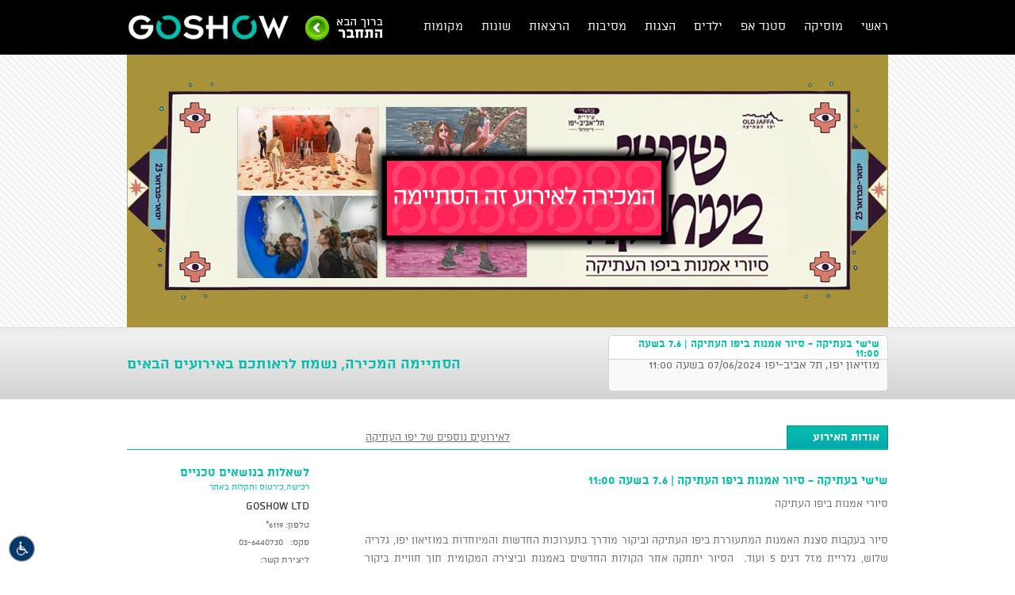

--- FILE ---
content_type: text/html; charset=utf-8
request_url: https://www.goshow.co.il/show/16480/43347/%d7%a9%d7%99%d7%a9%d7%99-%d7%91%d7%a2%d7%aa%d7%99%d7%a7%d7%94-%d7%a1%d7%99%d7%95%d7%a8-%d7%90%d7%9e%d7%a0%d7%95%d7%aa-%d7%91%d7%99%d7%a4%d7%95-%d7%94%d7%a2%d7%aa%d7%99%d7%a7%d7%94-76-%d7%91%d7%a9%d7%a2%d7%94-1000
body_size: 10268
content:
<!DOCTYPE html PUBLIC "-//W3C//DTD XHTML 1.0 Transitional//EN" "http://www.w3.org/TR/xhtml1/DTD/xhtml1-transitional.dtd">
<html xmlns="http://www.w3.org/1999/xhtml">
    <head>
    <title>כרטיסים להופעות | כרטיסים לסטנדאפ - GoShow</title>
    <meta name="viewport" content="width=device-width, initial-scale=1.0, minimum-scale=1.0, maximum-scale=1.0, user-scalable=no" />
    <meta http-equiv="Content-Type" content="text/html; charset=UTF-8"/>
    <link rel="shortcut icon" href="https://www.goshow.co.il/media/images/favicon.ico" />
    <meta name="keywords" content="כרטיסים להופעות,כרטיסים למופעים,מכירת כרטיסים להופעות,מכירת כרטיסים לאירועים,הזמנת כרטיסים להופעות,קניית כרטיסים להופעות,מכירת כרטיסים באינטרנט,כרטיסים לסטנדאפ,כרטיסים למופעי סטנד אפ,כרטיסים להופעות סטנד אפת,מופע סטנדאפ,מופעי מוסיקה,מכירת כרטיסים און ליין,כרטיסים למופעי בידור ופנאי" />
    <meta name="description" content="חברת GoShow מציעה פתרונות מתקדמים לעולם ההפקה הזמנת כרטיסים להופעות, כרטיסים לסטנדאפ בקליק, להזמנת כרטיסים לחצו כאן!‏" />
    <meta property="og:title" content="שישי בעתיקה - סיור אמנות ביפו העתיקה | 7.6 בשעה 11:00" />
    <meta property="og:url" content="https://www.goshow.co.il/show/16480/43347/שישי-בעתיקה-סיור-אמנות-ביפו-העתיקה-76-בשעה-1100"/>
    <meta property="og:type" content="website"/>
    <meta property="og:site_name" content="כרטיסים להופעות | כרטיסים לסטנדאפ - GoShow"/>
    <meta property="og:description" content="כרטיסים להופעות | סטנדאפ | מוסיקה | הרצאות | אירועים"/>
    <meta property="og:image" content="https://www.goshow.co.il/manager/userfiles/gallery/12011181.png"/>
    <meta property="og:image_old" content="https://www.goshow.co.il/application/views/website/timthumb.php?w=400&h=400&zc=1&q=80&src=https%3A%2F%2Fwww.goshow.co.il%2Fmanager%2Fuserfiles%2F2024%2F05%2F%D7%94%D7%93%D7%A878.jpg"/>

  
<script type="text/javascript" src="https://www.goshow.co.il/media/js/jquery.js"></script>
<script type="text/javascript" src="/bower_components/sweetalert/dist/sweetalert.min.js"></script>
<link rel="stylesheet" href="/bower_components/sweetalert/dist/sweetalert.css" />
<script type="text/javascript">
var WWW_ROOT = 'https://www.goshow.co.il/';
</script>
 <script type="text/javascript" src="/media/js/cycle2.js?v=2" ></script>
<script type="text/javascript" src="https://www.goshow.co.il/media/vendor/print/jquery.printPage.js" ></script>
<script type="text/javascript" src="https://www.goshow.co.il/media/js/jquery.jcarousel.min.js" ></script>
<script type="text/javascript" src="https://www.goshow.co.il/media/js/jprint.js" ></script>
<script type="text/javascript" src="https://www.goshow.co.il/media/js/global.js?v=20210820-3" ></script>
<script type="text/javascript" src="https://www.goshow.co.il/media/vendor/fancybox2/source/jquery.fancybox.js" ></script><link href="https://www.goshow.co.il/media/css/reset.css" rel="stylesheet" type="text/css"  />
<link href="https://www.goshow.co.il/media/css/general.css" rel="stylesheet" type="text/css"  />
<link href="https://www.goshow.co.il/media/css/show.css?v=12.141" rel="stylesheet" type="text/css"  />
<link href="https://www.goshow.co.il/media/css/mobile.css?v=12.141" rel="stylesheet" type="text/css"  />
<link href="https://www.goshow.co.il/media/vendor/fancybox2/source/jquery.fancybox.css" rel="stylesheet" type="text/css"  /><script>function fbs_click() {u=location.href;t=document.title;window.open('http://www.facebook.com/sharer.php?u='+encodeURIComponent(u)+'&t='+encodeURIComponent(t),'sharer','toolbar=0,status=0,width=640,height=500');return false;}</script>
		<script>
			(function(i,s,o,g,r,a,m){i['GoogleAnalyticsObject']=r;i[r]=i[r]||function(){
					(i[r].q=i[r].q||[]).push(arguments)},i[r].l=1*new Date();a=s.createElement(o),
				m=s.getElementsByTagName(o)[0];a.async=1;a.src=g;m.parentNode.insertBefore(a,m)
			})(window,document,'script','//www.google-analytics.com/analytics.js','goshow');

			goshow('create', 'UA-42156265-1', 'goshow.co.il');
			goshow('send', 'pageview');
			goshow('require', 'ecommerce', 'ecommerce.js');
		</script>
		    <link rel="stylesheet" href="//tazman.co.il/css/accessibility.css?v=1.33" type="text/css" media="screen" />
            
<!-- Meta Pixel Code -->
<script>
!function(f,b,e,v,n,t,s)
{if(f.fbq)return;n=f.fbq=function(){n.callMethod?
n.callMethod.apply(n,arguments):n.queue.push(arguments)};
if(!f._fbq)f._fbq=n;n.push=n;n.loaded=!0;n.version='2.0';
n.queue=[];t=b.createElement(e);t.async=!0;
t.src=v;s=b.getElementsByTagName(e)[0];
s.parentNode.insertBefore(t,s)}(window, document,'script',
'https://connect.facebook.net/en_US/fbevents.js');
fbq('init', '1980696152398160');
fbq('track', 'PageView');
</script>
<noscript><img height="1" width="1" style="display:none"
src="https://www.facebook.com/tr?id=1980696152398160&ev=PageView&noscript=1"
/></noscript>
<!-- End Meta Pixel Code -->
</head>
    <body  class="layoutShow pay0">
        <div id="acsb-body-wrap">
		<div class="Promo">
		<a target="_blank" href="https://www.goshow.co.il/pages/promo"><img src="https://www.goshow.co.il/media/images/Floating-Button.png" /></a>
	</div> 
	    <div id="fb-root"></div>
	<script>(function(d, s, id) {
	  var js, fjs = d.getElementsByTagName(s)[0];
	  if (d.getElementById(id)) return;
	  js = d.createElement(s); js.id = id;
	  js.src = "//connect.facebook.net/he_IL/all.js#xfbml=1&appId=270910123055672";
	  fjs.parentNode.insertBefore(js, fjs);
	}(document, 'script', 'facebook-jssdk'));</script>
	
			<div class="innerMenuwrap">
		<div class="menu">
			<!-- mobile menu start -->
			<div class="mobileMenu mobileOnly">
				<button class="hamburger" onclick="$('.mobileMenu').toggleClass('open'); return false;"></button>
				<ul>					<li><b><a href="/account/login">התחבר</a></b></li>
										<li><b>קטגוריות</b></li>
					<li><a href="https://www.goshow.co.il/event/category/music">מוסיקה</a></li>
					<li><a href="https://www.goshow.co.il/event/category/standup">סטנדאפ</a></li>
					<li><a href="https://www.goshow.co.il/event/category/kids">ילדים</a></li>
					<li><a href="https://www.goshow.co.il/event/category/festivals">פסטיבלים</a></li>
					<li><a href="https://www.goshow.co.il/event/category/shows">הצגות</a></li>
					<li><a href="https://www.goshow.co.il/event/category/lectures">הרצאות</a></li>
					<li><a href="https://www.goshow.co.il/event/category/misc">שונות</a></li>
					<!-- <li><a href="https://www.goshow.co.il/event/category/party">הרצאות</a></li>
					<li><a href="#">שונות</a></li> -->
					<li class="spacer"><b>צור קשר</b></li>
					<li><a href="tel:*6119" class="tel-ltr">*6119</a></li>
					<li><a href="/cdn-cgi/l/email-protection#6d04030b022d0a021e05021a430e02430401"><span class="__cf_email__" data-cfemail="5c35323a331c3b332f34332b723f33723530">[email&#160;protected]</span></a></li>
				</ul>
			</div>
			<!-- /mobile menu end -->
			<ul>
				<li ><a  class="" href="https://www.goshow.co.il/">ראשי</a></li>
                    					    <li><a class="" href="https://www.goshow.co.il/event/category/music">מוסיקה</a></li>
                                        					    <li><a class="" href="https://www.goshow.co.il/event/category/standup">סטנד אפ</a></li>
                                        					    <li><a href="https://www.goshow.co.il/event/category/kids">ילדים</a></li>
                                                            					    <li><a href="https://www.goshow.co.il/event/category/shows">הצגות</a></li>
                    										    <li><a class="" href="https://www.goshow.co.il/event/category/party">מסיבות</a></li>
                                            					    <li><a class="" href="https://www.goshow.co.il/event/category/lectures">הרצאות</a></li>
                                            					    <li><a class="" href="https://www.goshow.co.il/event/category/misc">שונות</a></li>
              
										<li class="showPlaces"><a class="" >מקומות</a>
						
						<ul class="places">
															<li class="placeDrop"><a href="https://www.goshow.co.il/pages/place/232">קומדי בר</a></li>
															<li class="placeDrop"><a href="https://www.goshow.co.il/pages/place/243">אוסליבן, פאב אירי</a></li>
															<li class="placeDrop"><a href="https://www.goshow.co.il/pages/place/248">החלוץ 33</a></li>
															<li class="placeDrop"><a href="https://www.goshow.co.il/pages/place/317">JEM'S BEER FACTORY</a></li>
															<li class="placeDrop"><a href="https://www.goshow.co.il/pages/place/324">פאב הפינה</a></li>
															<li class="placeDrop"><a href="https://www.goshow.co.il/pages/place/416">סטנדאפ פקטורי</a></li>
															<li class="placeDrop"><a href="https://www.goshow.co.il/pages/place/428">וונדרבר</a></li>
															<li class="placeDrop"><a href="https://www.goshow.co.il/pages/place/477">קאמל קומדי קלאב</a></li>
															<li class="placeDrop"><a href="https://www.goshow.co.il/pages/place/708">מרכז דוהל</a></li>
															<li class="placeDrop"><a href="https://www.goshow.co.il/pages/place/779">מרכז ענב לתרבות</a></li>
															<li class="placeDrop"><a href="https://www.goshow.co.il/pages/place/1063">ג'מס באר שבע</a></li>
															<li class="placeDrop"><a href="https://www.goshow.co.il/pages/place/1066">ג'מס רחובות</a></li>
															<li class="placeDrop"><a href="https://www.goshow.co.il/pages/place/1149">מרכז תרבות אניס ביפו</a></li>
															<li class="placeDrop"><a href="https://www.goshow.co.il/pages/place/1302">סטודיו אנט</a></li>
															<li class="placeDrop"><a href="https://www.goshow.co.il/pages/place/1397">ביט חיפה</a></li>
															<li class="placeDrop"><a href="https://www.goshow.co.il/pages/place/1466">בניין העירייה אבן גבירול 69</a></li>
															<li class="placeDrop"><a href="https://www.goshow.co.il/pages/place/1499">פאב הדורבן</a></li>
															<li class="placeDrop"><a href="https://www.goshow.co.il/pages/place/1668">יד לבנים</a></li>
															<li class="placeDrop"><a href="https://www.goshow.co.il/pages/place/1752">פליציה: בית לאומנות הצליל, ביאליק 26</a></li>
															<li class="placeDrop"><a href="https://www.goshow.co.il/pages/place/1780">AMAMA</a></li>
															<li class="placeDrop"><a href="https://www.goshow.co.il/pages/place/1783">דה ווילד</a></li>
															<li class="placeDrop"><a href="https://www.goshow.co.il/pages/place/1831">הסלון</a></li>
															<li class="placeDrop"><a href="https://www.goshow.co.il/pages/place/1853">סטודיו אמפא, ישראל מסלנט 39 </a></li>
															<li class="placeDrop"><a href="https://www.goshow.co.il/pages/place/1855">קריית התרבות</a></li>
															<li class="placeDrop"><a href="https://www.goshow.co.il/pages/place/1887">מוזיאון תל אביב לאמנות</a></li>
															<li class="placeDrop"><a href="https://www.goshow.co.il/pages/place/1895">אולם שטרית, מוזיאון תל אביב לאמנות</a></li>
															<li class="placeDrop"><a href="https://www.goshow.co.il/pages/place/1935">סטודיו זהבה וז'אק - מרכז סוזן דלל</a></li>
															<li class="placeDrop"><a href="https://www.goshow.co.il/pages/place/1973">מיוזיק סיטי</a></li>
															<li class="placeDrop"><a href="https://www.goshow.co.il/pages/place/2001">מרכז ראשונים ☆ ראשל"צ הנחשול 30</a></li>
															<li class="placeDrop"><a href="https://www.goshow.co.il/pages/place/2005">קרליבר, רחוב יפו 161 </a></li>
															<li class="placeDrop"><a href="https://www.goshow.co.il/pages/place/2009">פאב הרחם</a></li>
															<li class="placeDrop"><a href="https://www.goshow.co.il/pages/place/2014">מלון ממילא</a></li>
															<li class="placeDrop"><a href="https://www.goshow.co.il/pages/place/2016">חדר הסדנאות, בית המכולות</a></li>
															<li class="placeDrop"><a href="https://www.goshow.co.il/pages/place/2019">אולם רקנאטי, מוזיאון תל-אביב</a></li>
													</ul>
						
					</li>
										
			</ul>
				<a href="https://www.goshow.co.il/" class="innerLogo"><img src="https://www.goshow.co.il/media/images/musicLogo.png" /></a>
							<div class="newConnect" >
											<a class="notLoged login loged fancybox.ajax" href="/account/login"><img src="https://www.goshow.co.il/media/images/sign-in.png" /></a>
					<!--	<a class="notLoged" style="margin-top:10px;" onclick="$.oauthpopup({path: 'https://www.goshow.co.il/account/fblogin', width:600, height:300, callback: function(){window.location.reload(); } }); return false;" href="https://www.goshow.co.il/account/fblogin">
							<img src="https://www.goshow.co.il/media/images/fb-connect.png" />
						</a> -->
					
						<div class="clear">&nbsp;</div>
									
				</div>
		
	
			<div class="clear">&nbsp;</div>
		
		</div>
	</div>
           <!-- $total_tik 35$sold_tik 36--><script data-cfasync="false" src="/cdn-cgi/scripts/5c5dd728/cloudflare-static/email-decode.min.js"></script><script>
    let waitingListOpened = false;
    let waitingLoading = false;
    let waitingButton;
    function openWaitingListForm(el) {
        if (waitingListOpened) return false;
        waitingButton = el;
        waitingListOpened = true;
        $(el).addClass('disabled');
        goshow('send', 'pageview', '/event/waiting_list');
        $('.waiting-form').show();
        return false;
    }

    function sendWaitingForm(el) {
        if (waitingLoading) return;
        $(el).addClass('disabled');
        const waiting_fullname = $('[name=waiting_fullname]').val();
        const waiting_phone = $('[name=waiting_phone]').val();
        const waiting_email = $('[name=waiting_email]').val();
        waitingLoading = true;
        const json_text = JSON.stringify({
            fullname: waiting_fullname,
            phone: waiting_phone,
            email: waiting_email
        });
        $.post(WWW_ROOT + 'event/waiting/43347', {
            data: json_text
        }, function(res) {
            waitingLoading = false;
            res = JSON.parse(res);
            if (res.ok) {
                $('[name=waiting_fullname]').val('');
                $('[name=waiting_phone]').val('');
                $('[name=waiting_email]').val('');
                alert('נרשם בהצלחה לרשימת ההמתנה');
                $(waitingButton).removeClass('disabled');
                $('.waiting-form').hide();
                waitingListOpened = false;
            } else if (res.error === 'already registered') {
                alert('פרטים הנ"ל כבר מופיעים ברשימת המתנה');
            } else if (res.error === 'fullname') {
                alert('שגיאת בשם מלא');
            } else if (res.error === 'phone') {
                alert('שגיאה במספר הטלפון');
            } else if (res.error === 'email') {
                alert('שגיאה בדוא"ל');
            } else {
                alert('שגיאה לא ידועה');
            }
            $(el).removeClass('disabled');
        });
    }
</script>
<!--/////Array
(
    [normal] => Array
        (
            [normal] => 35
            [price] => 35
            [soldier] => 0
            [student] => 0
            [old] => 0
            [normal_title] => 
            [label] => רגיל
            [total_seats] => 35
        )

)
--><div style="display:none;" class="findme"></div><div class="mainWrapper frozen">        <div class="showBanner">
                                <img src="https://www.goshow.co.il/media/images/event-sale-finished.png" alt="הסתיימה המכירה לאירוע זה"
                         class="sale-finished"/>
                						<div class="bannerData">
				<div class="bannerColor" style="display:none;">
					<h1></h1>
					<div class="clear">&nbsp;</div>
				</div>
				<div class="clear">&nbsp;</div>
				<div class="bannerOpacity" style="display:none;">
					<p class="opt"> </p>
					<div class="clear">&nbsp;</div>
					<p class="opt"></p>
					<div class="clear">&nbsp;</div>
				</div>
				<div class="clear">&nbsp;</div>
			</div>
											<img src="/application/views/website/timthumb.php?w=960&h=344&zc=1&q=80&src=%2Fmanager%2Fuserfiles%2F2024%2F05%2F%D7%94%D7%93%D7%A878.jpg" width="960" height="344">					</div>

	</div>
	<div class="clear">&nbsp;</div>

	<!-- hidden mobile content start -->
	<div class="mobileOnly ticketSummary frozen">
		<p>
			<b>אירוע:</b>
			שישי בעתיקה - סיור אמנות ביפו העתיקה | 7.6 בשעה 11:00		</p>
		<p>
			<b>מקום:</b>
						מוזיאון יפו, תל אביב-יפו		</p>
		<p>
			<b>מועד:</b>
						07/06/2024 <b>שעה:</b> 11:00		</p>
		<p>
			<b>סוג אירוע:</b>
						אטרקציה		</p>
			</div>
	<!-- /hidden mobile content end -->

	<div class="showDtlwrap mobileHide">			<div class="showDtl">
				<div class="showDtlBox">
					<div class="boxTitle box356">
						<p>שישי בעתיקה - סיור אמנות ביפו העתיקה | 7.6 בשעה 11:00</p>
					</div>
										<div class="boxDtl box356 show_title">
						<p>מוזיאון יפו, תל אביב-יפו 07/06/2024 בשעה 11:00</p>
					</div>
				</div>
									<div class="sale-finished-mes">הסתיימה המכירה, נשמח לראותכם באירועים הבאים</div>
				
				<div class="clear">&nbsp;</div>

			</div>
			<div class="clear">&nbsp;</div>
		</div>
        <div class="showData">
            <style>
                .waiting-form {
                    display: flex;
                    flex-direction: column;
                    align-items: center;
                }
                .waiting-form > div {
                    display: flex;
                }
                .waiting-form > div > div:first-child {
                    text-align: end;
                    width: 100px;
                    padding-top: 3px;
                }
                .waiting-form > div > div:last-child {
                    width: 250px;
                }
                .waiting-form input[type="email"],
                .waiting-form input[type="text"] {
                    width: 100%;
                    border: 1px solid #03a598;
                    border-radius: 4px;
                    margin: 0 10px 5px;
                    padding: 5px;
                }
                label{
                    cursor: pointer;
                }
                button.mybtn#waiting_button {
                    cursor: pointer;
                }
                button.mybtn#waiting_button:disabled{
                    background: linear-gradient(to bottom, #c2c2c2 0%, #a0a0a0 95%, #a8a8a8 100%);
                }
                @media (max-width: 960px){
                    .showDtlwrap .mybtn {
                        margin: 10px auto;
                        line-height: 70px;
                    }
                }
            </style>
            <div class="waiting-form" style="display: none">
                <div>
                    <div>
                        שם מלא                    </div>
                    <div>
                        <input type="text" name="waiting_fullname" />
                    </div>
                </div>
                <div>
                    <div>
                        מספר טלפון                    </div>
                    <div>
                        <input type="text" name="waiting_phone" />
                    </div>
                </div>
                <div>
                    <div>
                        דוא"ל                    </div>
                    <div>
                        <input type="email" name="waiting_email" />
                    </div>
                </div>
                <div>
                    <div><input type="checkbox" id="waiting_terms"></div>
                    <div style="padding: 5px 10px;">
                        <label for="waiting_terms">הריני מאשר קבלת דיוור ו/או חומר פירסומי באשר לאירוע זה או באשר למועד חדש של אירוע זה ככל שייקבע בעתיד</label>
                    </div>
                </div>
                <div>
                    <div></div>
                    <div>
                        <button class="mybtn" type="button" id="waiting_button" onclick="sendWaitingForm(this)">
                            הרשם                        </button>
                    </div>
                </div>
                <script>
                    $(document).ready(function() {
                        $('#waiting_terms').change(function() {
                            if($(this).is(":checked")) {
                                $('#waiting_button').removeAttr('disabled');
                            } else {
                                $('#waiting_button').attr('disabled','disabled');
                            }
                        });
                        $('#waiting_button').attr('disabled','disabled');
                    });
                </script>
            </div>
        </div>
		<div class="showData">
			<div class="flagSwitch">
				<a href="/show/16480/43347/שישי-בעתיקה-סיור-אמנות-ביפו-העתיקה-76-בשעה-1100?" class="he active"></a>
				<a href="/show/16480/43347/?" class="en"></a>
			</div>
			<div class="titleExtra titleExtraBorder">
				<div class="titleRow"><h3>אודות האירוע</h3></div>
				<div class="moreEvents"><a href="#more-events" onclick="scrTo('#more-events')">לאירועים נוספים של 						יפו העתיקה</a></div>
				<div class="clear">&nbsp;</div>
			</div>

			<div class="mainContent">
				<div class="showRightContent">
					<div class="showDesc">
						<div class="showDescTitle">
							<h3>שישי בעתיקה - סיור אמנות ביפו העתיקה | 7.6 בשעה 11:00</h3>
						</div>
						<div class="showDesctext">
							<p>סיורי אמנות ביפו העתיקה<br /><br />סיור בעקבות סצנת האמנות המתעוררת ביפו העתיקה וביקור מודרך בתערוכות החדשות והמיוחדות במוזיאון יפו, גלריה שלוש, גלריית מזל דגים 5 ועוד.&nbsp; הסיור יתחקה אחר הקולות החדשים באמנות וביצירה המקומית תוך חוויית ביקור ושוטטות מעוררת השראה ביפו העתיקה, כולל ביקור בסטודיואים מקומיים ומפגש עם היוצרים.<br /><br />הסיור בהדרכת רעות ברנע ודורי בן אלון, מדריכות סיורי אמנות ברחבי הארץ. משך הסיור כשעה וחצי.<br /><br /><br /></p>						</div>
						</div>
											<div class="showDesc" style="margin-top: 20px;">
							<div class="titleExtra titleExtraBorder" style="margin-bottom: 10px;">
								<div class="titleRow paddingLeft80"><h3>הערות</h3></div>
								<div class="clear">&nbsp;</div>
							</div>
							<div class="showDesctext showDesctextComments">
								<p>
									נקודת מפגש: רחבת מוזיאון יפו - טיילת מפרץ שלמה 10, יפו העתיקה<br />
<br />
*בלעדי למחזיקי דיגיתל - כרטיס ב-20 ש"ח. יש להזין תעודת זהות לפני המעבר לרכישה.<br />
*ניתן לבטל כרטיסים עד 48 שעות לפני האירוע בכפוף ל-5% דמי ביטול. לאחר מכן אין ביטולים.								</p>
							</div>
						</div>
					

				</div>


				<div class="showSidebar">
					<div class="showSidebarBox">
						<div class="showSidebarBoxTitle">
							<p>לשאלות בנושאים טכניים</p>
						</div>
						<div class="showSidebarBoxSub">
							<p>רכישה,כירטוס ותקלות באתר</p>
						</div>
						<div class="showSidebarBoxdata">
							<p class="showSidebarBoxdataT">GoShow LTD</p>

							<div class="contactInfo">
								<div class="contactInfoRow">
									<p class="headInfo">טלפון:</p>
									<p class="tailInfo tel-ltr">*6119</p>
									<div class="clear">&nbsp;</div>
								</div>
								<div class="contactInfoRow">
									<p class="headInfo">פקס:</p>
									<p class="tailInfo">03-6440730</p>
									<div class="clear">&nbsp;</div>
								</div>
								<div class="contactInfoRow">
									<p class="tailInfolong">ליצירת קשר:</p>
									<div class="clear">&nbsp;</div>
								</div>
								<div class="contactIcons">
									<a class="contactFancy fancybox.ajax" href="/pages/contact">
										<img src="https://www.goshow.co.il/media/images/contactEmailIcon.png" />
									</a>
									<a target="_blank" href="https://www.facebook.com/goshow.il">
										<img src="https://www.goshow.co.il/media/images/fbContactIcon.png" />
									</a>
									<div class="clear">&nbsp;</div>
								</div>


							</div>
						</div>
					</div>


					<div class="showSidebarBox" style="display:none;">
						<div class="showSidebarBoxTitle">
							<p>לשאלות בנושא האירוע</p>
						</div>
						<div class="showSidebarBoxSub">
							<p>מחירים, מבצעים, מועדים, שינויים וביטולים</p>
						</div>
						<div class="showSidebarBoxdata">
							<p class="showSidebarBoxdataT">החברה לפיתוח יפו העתיקה</p>

							<div class="contactInfo">
								<div class="contactInfoRow">
									<p class="headInfo">טלפון:</p>
									<p class="tailInfo"></p>
									<div class="clear">&nbsp;</div>
								</div>
								<div class="contactInfoRow">
									<p class="headInfo">פקס:</p>
									<p class="tailInfo"></p>
									<div class="clear">&nbsp;</div>
								</div>
								<div class="contactInfoRow">
									<p class="tailInfolong">ליצירת קשר:</p>
									<div class="clear">&nbsp;</div>
								</div>
								<div class="contactIcons">
									<a class="contactFancy fancybox.ajax" href="/pages/contact">
										<img src="https://www.goshow.co.il/media/images/contactEmailIcon.png" />
									</a>
									<div class="clear">&nbsp;</div>
								</div>


							</div>
						</div>
					</div>
											<div class="showSidebarBox no-border">
							<div class="showSidebarBoxTitle">
								<p>מפה:</p>
							</div>

							<div class="GoogleMap">
								<iframe src="https://www.google.com/maps/embed?pb=!1m14!1m8!1m3!1d13526.099068215282!2d34.7533228!3d32.0550525!3m2!1i1024!2i768!4f13.1!3m3!1m2!1s0x0%3A0x82325664536938fe!2z15TXnteV15bXmdeQ15XXnyDXnNei16rXmden15XXqiDXmdek15U!5e0!3m2!1siw!2sil!4v1559633173797!5m2!1siw!2sil" width="400" height="300" frameborder="0" style="border:0" allowfullscreen></iframe>							</div>

							<a class="placeData" href="https://maps.google.com/?q=מוזיאון יפו , תל אביב-יפו" target="_blank">מוזיאון יפו , תל אביב-יפו</a>
							<div class="clear">&nbsp;</div>
						</div>
					
					<div class="navigation_link index">
											</div>

				</div>
				<div class="clear">&nbsp;</div>
			</div>


		</div>
		<div class="clear">&nbsp;</div>
        <style>
            .mainContent.accessibility ul{
                list-style: disc;
                padding-right: 20px;
            }
            .mainContent.accessibility ul li{
                padding: 3px 0;
            }
            .mainContent.accessibility ul li p{
                padding: 0;
            }
        </style>
        <div style="max-width: 960px; width: 100%; margin: 0 auto;">
            <div class="titleExtra titleExtraBorder">
                <div class="titleRow"><h3>נגישות</h3></div>
                <div class="clear">&nbsp;</div>
            </div>
            <div class="mainContent accessibility">
                    הגדרות נגישות לא הוגדרו לאירוע הזה.
                    </div>
        </div>
        <div class="clear">&nbsp;</div>
		<div class="showSep">&nbsp;</div>
		<a name="more-events" id="more-events"></a>
		<div class="moreShows">
			<div class="titleExtra titleExtraBorder">
				<div class="titleRow"><h3>אירועים נוספים של יפו העתיקה</h3></div>
				<div class="clear">&nbsp;</div>
			</div>

			<ul>
									<li>
						<p>לא נמצאו אירועים נוספים לאומן</p>
					</li>

							</ul>

		</div>



		<div class="articleData">
			<div class="rightarticle">

				<div class="titleExtra titleExtraBorder" style="margin-bottom: 10px;">
					<div class="titleRow paddingLeft80"><h3>תגובות</h3></div>
					<div class="clear">&nbsp;</div>
				</div>

				<div class="fb-comments" data-href="https://www.goshow.co.il/show/16480/43347/%D7%A9%D7%99%D7%A9%D7%99-%D7%91%D7%A2%D7%AA%D7%99%D7%A7%D7%94-%D7%A1%D7%99%D7%95%D7%A8-%D7%90%D7%9E%D7%A0%D7%95%D7%AA-%D7%91%D7%99%D7%A4%D7%95-%D7%94%D7%A2%D7%AA%D7%99%D7%A7%D7%94-76-%D7%91%D7%A9%D7%A2%D7%94-1000" data-width="596" data-num-posts="10"></div>


			</div>
			<div class="clear">&nbsp;</div>
		</div>
		<script type="text/javascript">
			function scrTo(el){
				eloff = $(el).offset();
				elofftop = eloff.top;
				if ( window.self === window.top ) {
					$('html, body').animate({scrollTop:elofftop}, 1000);
				} else {
					FBscrollTo(elofftop);
				}
				return false;
			}

			function FBscrollTo(y){
				FB.Canvas.getPageInfo(function(pageInfo){
					$({y: pageInfo.scrollTop}).animate(
						{y: y},
						{duration: 1000, step: function(offset){
							FB.Canvas.scrollTo(0, offset);
						}
						});
				});
			}
		</script>
				         
 		     
      <div class="footer">
	<div class="footerContent" >
		<div class="copyRight">
			<p class="marginleft25" style="margin-left:13px">כל הזכויות שמורות GoShow 2013</p>
			<p class="marginleft10 tel-ltr">טלפון: <span class="tel-ltr">*6119</span></p>
			
			<div class="clear">&nbsp;</div>
		</div>
		<div class="footerMenu">
			<ul>
				<li style="padding: 0 3px;"><a href="https://www.goshow.co.il/pages/about">אודות</a></li>
				<li style="padding: 0 3px;"><a href="https://www.goshow.co.il/pages/terms">תקנון</a></li>
                <li style="padding: 0 3px;"><a href="https://www.goshow.co.il/pages/privacy">מדיניות פרטיות</a></li>
				<li class="noBorderLeft " style="padding: 0 3px;"><a class="contactFancy fancybox.ajax" href="https://www.goshow.co.il/pages/contact">צור קשר</a></li>
			</ul>
		</div>
		<div class="clear">&nbsp;</div>
	</div>
	<div class="footerLinks">
		<ul>
				
<!--				<li><a href="https://www.goshow.co.il/pages/ninet">נינט טייב הופעות</a></li>
				<li><a href="https://www.goshow.co.il/pages/orderShowTickets">רכישת כרטיסים</a></li>
				<li><a href="https://www.goshow.co.il/pages/orderTickets">כרטיסים להופעות</a></li>
				<li><a href="https://www.goshow.co.il/pages/orderTicketsOnline">כרטיסים און ליין</a></li>
				<li><a href="https://www.goshow.co.il/pages/ori">אורי חזקיה הופעות</a></li>
				<li><a href="https://www.goshow.co.il/pages/shahar">שחר חסון הופעות</a></li>
				<li><a href="https://www.goshow.co.il/pages/asaf">הופעות אסף אמדורסקי</a></li>
				<li><a href="https://www.goshow.co.il/pages/knesia">רכישת כרטיסים להופעות של כנסיית השכל</a></li>-->
				                       <li><a href="https://www.goshow.co.il/pages/place/402">כרטיסים לגנסקי נתניה</a></li>
                                        <li><a href="https://www.havanaclub.co.il/showtickets">הוואנה מיוזיק קלאב | יגאל אלון 126 תל אביב</a></li>
                                        <li><a href="https://www.goshow.co.il/show/14448/39329/pool-party">טונה הופעות</a></li>
                                        <li><a href="https://www.goshow.co.il/pages/search?q=%D7%A1%D7%97%D7%A8%D7%95%D7%A3">ברי סחרוף הופעות</a></li>
                                        <li><a href="https://www.goshow.co.il/">כרטיסים להופעות מוזיקה, סטנדאפ, הצגות, ילדים מסיבות ועוד</a></li>
                                        <li><a href="http://goshow.co.il/pages/orderShowTickets">רכישת כרטיסים</a></li>
                                        <li><a href="http://goshow.co.il/pages/orderShowTickets">כרטיסים להופעות</a></li>
                                        <li><a href="http://goshow.co.il/pages/orderTicketsOnline">כרטיסים און ליין</a></li>
                                        <li><a href="https://www.goshow.co.il/pages/search?q=%D7%A8%D7%91%D7%99%D7%93">רביד פלוטניק (נצ'י נצ') סיבוב הופעות | כרטיסים</a></li>
                                        <li><a href="http://goshow.co.il/pages/shahar">שחר חסון הופעות</a></li>
                                        <li><a href="https://www.goshow.co.il/pages/place/582">טוקהאוס נמל תל אביב | מכירת כרטיסים</a></li>
                                        <li><a href="https://www.goshow.co.il/pages/search?q=%D7%92%D7%93%D7%99+%D7%95%D7%99%D7%9C%D7%A6%27%D7%A8%D7%A1%D7%A7%D7%99">הזמנת כרטיסים להופעה של גדי וילצ'רסקי</a></li>
                                        <li><a href="https://www.goshow.co.il/pages/place/258">פאב הפרה | כרטיסים להופעות</a></li>
                                        <li><a href="https://www.goshow.co.il/pages/place/428">wunderbar (וונדרבר) הזמנת כרטיסים</a></li>
                                        <li><a href="https://www.goshow.co.il/pages/place/416">סטנדאפ פקטורי כרטיסים</a></li>
                                        <li><a href="https://www.goshow.co.il/pages/place/359">GRAY יהוד | מכירת כרטיסים</a></li>
                                        <li><a href="https://www.goshow.co.il/pages/place/310">מרכז ענב לתרבות | הזמנת כרטיסים להופעות</a></li>
                                        <li><a href="https://www.goshow.co.il/pages/place/317">Jem's beer factory | הזמנת כרטיסים</a></li>
                                        <li><a href="https://www.goshow.co.il/event/category/kids">הופעות ילדים| הצגות ילדים | הזמנת כרטיסים</a></li>
                                        <li><a href="https://www.goshow.co.il/pages/place/243">אוסליבן מכירת כרטיסים</a></li>
                                        <li><a href="https://www.goshow.co.il/pages/search?q=think%26drink">Think&Drink Different | הזמנת כרטיסים</a></li>
                                        <li><a href="https://www.goshow.co.il/pages/place/232">קומדי בר הופעות</a></li>
                                        <li><a href="https://www.goshow.co.il/pages/place/324">כרטיסים להופעות בפאב הפינה חמדיה</a></li>
                    			</ul>
		<div class="clear"></div>
	</div>
 </div>
      <!-- Google Code for Remarketing tag -->
<!-- Remarketing tags may not be associated with personally identifiable information or placed on pages related to sensitive categories. For instructions on adding this tag and more information on the above requirements, read the setup guide: google.com/ads/remarketingsetup -->
<script type="text/javascript">
/* <![CDATA[ */
var google_conversion_id = 987792461;
var google_conversion_label = "5qHKCJuKvQQQzYiC1wM";
var google_custom_params = window.google_tag_params;
var google_remarketing_only = true;
/* ]]> */
</script>
<script type="text/javascript" src="//www.googleadservices.com/pagead/conversion.js">
</script>
<noscript>
<div style="display:inline;">
<img height="1" width="1" style="border-style:none;" alt="" src="//googleads.g.doubleclick.net/pagead/viewthroughconversion/987792461/?value=0&amp;label=5qHKCJuKvQQQzYiC1wM&amp;guid=ON&amp;script=0"/>
</div>
</noscript>

<!--
<script>(function(d, s, id) {


var js, trdjs = d.getElementsByTagName(s)[0];


if (d.getElementById(id))


return;


js = d.createElement(s);


js.id = id;


js.src = "//prod.trendemon.com/js/trdflame.js?aid=27&uid=36&baseurl=http%3A%2F%2Fprod.trendemon.com%2F&appid=208770359181748&lang=he";


trdjs.parentNode.insertBefore(js, trdjs);


}(document, 'script', 'trdflame'));


</script> -->
	
		<script>
			jQuery(window).on('click','.facebook-share',function(e) {
				e.preventDefault();
				var u = jQuery(this).attr('href');
				var t = jQuery(this).attr('title');
				if(t) u+='&t=' + encodeURIComponent(t);
				u+='&title=' + encodeURIComponent('כרטיסים להופעות | סטנדאפ | מוסיקה | הרצאות | אירועים');
				window.open(u, 'sharer', 'toolbar=0,status=0,width=640,height=500');
				return false;
			});
		</script>

        <a onclick='$("#acsb-list").toggleClass("acsb-act"); return false;' href="#" class="acsb-link" style="bottom: 10px; top: auto;"><img src="//tazman.co.il/images/accessibility.png" alt="נגישות" /></a>
        <div class="acsb-list" id="acsb-list" style="font-size: 14px;">
            <ul>
                <li><a id="acsb_fontsize_up" tabindex="0" >להגדיל גופן</a></li>
                <li><a id="acsb_fontsize_down" tabindex="0" >להקטין גופן</a></li>
                <li><a id="acsb_contrast_bright" tabindex="0" >להפוך לניגודיות בהירה</a></li>
                <li><a id="acsb_contrast_dark" tabindex="0" >להפוך לניגודיות כהה</a></li>
                <li><a id="acsb_headings_mark" tabindex="0">לסמן כותרות</a></li>
                <li><a id="acsb_links_underline" tabindex="0" >לסמן קישורים עם קו תחתון</a></li>
                <li><a id="acsb_links_mark" tabindex="0" >לסמן קישורים</a></li>
                <li><a id="acsb_keys_navigation" tabindex="0">לנווט עם מקלדת</a></li>
                <li><a id="acsb-reset" tabindex="0">אפס הגדרות נגישות</a></li>
            </ul>
            <br>
            פרטי ההתקשרות עם ממונה הנגישות של האתר:<br>
            טלפון: *6119<br>
            צ׳אט באתר<br>
            דוא״ל: <a href="/cdn-cgi/l/email-protection#1d7c797074735d7a726e75726a337e72337471"><span class="__cf_email__" data-cfemail="5233363f3b3c12353d213a3d257c313d7c3b3e">[email&#160;protected]</span></a><br>
            ימים א׳-ה׳ בין השעות 10:00-16:00<br>
            יום ו׳ בין השעות 10:00-13:00<br>
        </div>
        <style>
            .acsb-list.acsb-act{
                bottom: 50px;
                top: auto;
            }
        </style>
    </div>

    <script data-cfasync="false" src="/cdn-cgi/scripts/5c5dd728/cloudflare-static/email-decode.min.js"></script><script type="text/JavaScript" src="//tazman.co.il/js/accessibility.js?v=1.2"></script>
            <style>
        .showBanner{z-index: 0;}
        .showDtlBox, .showDtl .orderBtn{z-index: 0;}
        .showData{z-index: 0;}
        .fb-comments{z-index: 0;}
        .Hall{z-index: 0;}
        .fb_dialog_content{z-index: 2147483646}
        .fb_dialog_content iframe{z-index: 2147483646}

    </style>

    <!-- Load Facebook SDK for JavaScript -->
    <div id="fb-root"></div>
    <script>(function(d, s, id) {
            var js, fjs = d.getElementsByTagName(s)[0];
            if (d.getElementById(id)) return;
            js = d.createElement(s); js.id = id;
            js.src = 'https://connect.facebook.net/he_IL/sdk/xfbml.customerchat.js';
            fjs.parentNode.insertBefore(js, fjs);
        }(document, 'script', 'facebook-jssdk'));</script>

    <!-- Your customer chat code -->
    <div class="fb-customerchat"
         attribution=setup_tool
         page_id="508278605896971"
         theme_color="#d1156b"
         logged_in_greeting="נשמח לעמוד לשירותך גם בצ׳אט"
         logged_out_greeting="נשמח לעמוד לשירותך גם בצ׳אט">
    </div>
        </div>
	<script defer src="https://static.cloudflareinsights.com/beacon.min.js/vcd15cbe7772f49c399c6a5babf22c1241717689176015" integrity="sha512-ZpsOmlRQV6y907TI0dKBHq9Md29nnaEIPlkf84rnaERnq6zvWvPUqr2ft8M1aS28oN72PdrCzSjY4U6VaAw1EQ==" data-cf-beacon='{"version":"2024.11.0","token":"491523f8553d4c19b55112b805b85264","r":1,"server_timing":{"name":{"cfCacheStatus":true,"cfEdge":true,"cfExtPri":true,"cfL4":true,"cfOrigin":true,"cfSpeedBrain":true},"location_startswith":null}}' crossorigin="anonymous"></script>
</body>
	</html>


--- FILE ---
content_type: text/css
request_url: https://www.goshow.co.il/media/css/general.css
body_size: 281
content:
/*.Promo{position:fixed; bottom:0; right:0; margin-right:15px; }*/
.Promo, .mobileOnly {display: none;}
.clear-divs{
    clear: both;
    height: 0;
    line-height: 0;
}
.footer
{
	margin-top:80px;
	width:100%;
	
	padding-top:12px;
	background: #000 url('../images/footerBg.png') repeat-x;
}
.footerContent
{
	margin:0;
	padding:0;
	width:960px;
	margin: 0 auto;
}
.footerLinks
{
	margin:0;
	padding:25px 0 0 0;
	width:960px;
	margin: 0 auto;
	/*min-height:46px;*/
        /*height: auto;*/
}
.footerLinks li
{
	float:right;
	padding:0px 7px;
	border-left: 1px solid #fff;
	margin-bottom:10px;
}
.footerLinks li a
{
	float:right;
	font-size:12px;
	color:#fff;
} 
.copyRight
{
	float:right;
}
.copyRight p
{
	float:right;
	font-size:12px;
	color:#fff;
}
.marginleft25
{
	margin-left:45px;
}
.marginleft10
{
	margin-left:15px;
}

.footerMenu
{
	float:left;
}
.footerMenu li
{
	float:right;
	padding:0px 7px;
	border-left: 1px solid #fff;
}
.footerMenu li a
{
	float:right;
	font-size:12px;
	color:#fff;
}
.noBorderLeft
{
	border-left:none !important;
}
.noBorder
{
	border:none !important;
}
.innerMenuwrap {z-index:10;}
.places{position:absolute; background:#ededed; border:1px solid #ccc; border-bottom:none; margin:5px -23px 0 0px !important; display:none; padding:0 !important;z-index:50;}
.placeDrop{float:none !important; border-bottom:1px solid #ccc !important; margin-left:0 !important; padding:4px 15px !important}
.placeDrop a{color:#000 !important; font-size:14px !important;  }
.placeDrop a:hover{color: #fb1168 !important;}
.showPlaces{padding:0px 0 20px 0}
.showPlaces:hover .places{display:block;}
.newHeader {overflow-y: hidden;}
.tel-ltr{direction: ltr;}

--- FILE ---
content_type: text/css
request_url: https://tazman.co.il/css/accessibility.css?v=1.33
body_size: 6088
content:
.acsb-link{position: fixed; top: 10px; left: 10px; display: block; width: 35px; height: 35px;}
.acsb-link img{width: 35px;}
.acsb-list{position: fixed; top: -500px; left: 10px; 
    background-color: #fff;
    display: block;
    padding: 15px;
    border: 1px navy solid;
    width: 200px;
    z-index: 100;
}
.acsb-list ul{ list-style-position: inside; padding: 0; margin: 0;}
.acsb-list ul a{text-decoration: underline; font-size: 14px; cursor: pointer;}
.acsb-list.acsb-act{top: 50px;}

body.acsb-outline a:focus,
body.acsb-outline *:focus {
    outline: 1px solid #027BCE !important
}
body.acsb-outline.acsb-outline-yellow *:focus,
body.acsb-outline-always.acsb-outline-yellow *:focus {
    outline: none !important;
    background: #9aff99 !important;
    color: black !important
}
body.acsb-underline-hover a {
    text-decoration: none
}
body.acsb-underline-hover a:hover,
body.acsb-underline-hover a:focus {
    text-decoration: underline
}
body.acsb-underline-focus a {
    text-decoration: none
}
body.acsb-underline-focus a:hover {
    text-decoration: none
}
body.acsb-underline-focus a:focus {
    text-decoration: underline
}
body.acsb-underline-all a {
    text-decoration: underline
}
body.acsb-underline-all a:hover,
body.acsb-underline-all a:focus {
    text-decoration: underline
}
body.acsb-underline-focus.acsb-underline-important a,
body.acsb-underline-hover.acsb-underline-important a {
    text-decoration: none !important
}
body.acsb-underline-focus.acsb-underline-important a:hover,
body.acsb-underline-focus.acsb-underline-important a:focus,
body.acsb-underline-hover.acsb-underline-important a:hover,
body.acsb-underline-hover.acsb-underline-important a:focus {
    text-decoration: underline !important
}
body.acsb-underline-all.acsb-underline-important a {
    text-decoration: underline !important
}
body.acsb-underline-all.acsb-underline-important a:hover,
body.acsb-underline-all.acsb-underline-important a:focus {
    text-decoration: underline !important
}
body.acsb-underline a,
body.acsb-underline button {
    text-decoration: underline !important
}
body.acsb-underline.acsb-underline-important a,
body.acsb-underline.acsb-underline-important button {
    text-decoration: underline !important
}
body.acsb-contrast-dark {
    background-color: black;
    background-image: none
}
body.acsb-contrast-dark:before {
    background-color: black
}
body.acsb-contrast-dark #acsb-body-wrap *,
body.acsb-contrast-dark #acsb-body-wrap label {
    background-image: none;
    background-color: black;
    color: white
}
body.acsb-contrast-dark #acsb-body-wrap input,
body.acsb-contrast-dark #acsb-body-wrap textarea {
    color: white;
    border: 2px solid #ccc;
    background-color: rgba(255, 255, 255, 0.2)
}
body.acsb-contrast-dark #acsb-body-wrap input::-webkit-input-placeholder,
body.acsb-contrast-dark #acsb-body-wrap textarea::-webkit-input-placeholder {
    color: #ccc
}
body.acsb-contrast-dark #acsb-body-wrap input::-moz-placeholder,
body.acsb-contrast-dark #acsb-body-wrap textarea::-moz-placeholder {
    color: #ccc
}
body.acsb-contrast-dark #acsb-body-wrap input:-ms-input-placeholder,
body.acsb-contrast-dark #acsb-body-wrap textarea:-ms-input-placeholder {
    color: #ccc
}
body.acsb-contrast-dark #acsb-body-wrap input:-moz-placeholder,
body.acsb-contrast-dark #acsb-body-wrap textarea:-moz-placeholder {
    color: #ccc
}
body.acsb-contrast-dark #acsb-body-wrap input:focus,
body.acsb-contrast-dark #acsb-body-wrap textarea:focus {
    border: 2px solid #E5222F
}
body.acsb-contrast-dark #acsb-body-wrap input[type="submit"] {
    background-color: #9aff99;
    color: black
}
body.acsb-contrast-dark #acsb-body-wrap textarea {
    color: white;
    background-color: rgba(255, 255, 255, 0.2)
}
body.acsb-contrast-dark #acsb-body-wrap button,
body.acsb-contrast-dark #acsb-body-wrap button *,
body.acsb-contrast-dark #acsb-body-wrap a,
body.acsb-contrast-dark #acsb-body-wrap a * {
    color: #9aff99
}
body.acsb-contrast-dark #acsb-black-screen {
    background-color: rgba(0, 0, 0, 0.5)
}
body.acsb-contrast-dark.acsb-contrast-important {
    background-color: black !important;
    background-image: none !important
}
body.acsb-contrast-dark.acsb-contrast-important:before {
    background-color: black !important
}
body.acsb-contrast-dark.acsb-contrast-important #acsb-body-wrap *,
body.acsb-contrast-dark.acsb-contrast-important #acsb-body-wrap label {
    background-image: none !important;
    background-color: black !important;
    color: white !important
}
body.acsb-contrast-dark.acsb-contrast-important #acsb-body-wrap input,
body.acsb-contrast-dark.acsb-contrast-important #acsb-body-wrap textarea {
    color: white !important;
    border: 2px solid #ccc !important;
    background-color: rgba(255, 255, 255, 0.2) !important
}
body.acsb-contrast-dark.acsb-contrast-important #acsb-body-wrap input::-webkit-input-placeholder,
body.acsb-contrast-dark.acsb-contrast-important #acsb-body-wrap textarea::-webkit-input-placeholder {
    color: #ccc !important
}
body.acsb-contrast-dark.acsb-contrast-important #acsb-body-wrap input::-moz-placeholder,
body.acsb-contrast-dark.acsb-contrast-important #acsb-body-wrap textarea::-moz-placeholder {
    color: #ccc !important
}
body.acsb-contrast-dark.acsb-contrast-important #acsb-body-wrap input:-ms-input-placeholder,
body.acsb-contrast-dark.acsb-contrast-important #acsb-body-wrap textarea:-ms-input-placeholder {
    color: #ccc !important
}
body.acsb-contrast-dark.acsb-contrast-important #acsb-body-wrap input:-moz-placeholder,
body.acsb-contrast-dark.acsb-contrast-important #acsb-body-wrap textarea:-moz-placeholder {
    color: #ccc !important
}
body.acsb-contrast-dark.acsb-contrast-important #acsb-body-wrap input:focus,
body.acsb-contrast-dark.acsb-contrast-important #acsb-body-wrap textarea:focus {
    border: 2px solid #E5222F !important
}
body.acsb-contrast-dark.acsb-contrast-important #acsb-body-wrap input[type="submit"] {
    background-color: #9aff99 !important;
    color: black !important
}
body.acsb-contrast-dark.acsb-contrast-important #acsb-body-wrap textarea {
    color: white !important;
    background-color: rgba(255, 255, 255, 0.2) !important
}
body.acsb-contrast-dark.acsb-contrast-important #acsb-body-wrap button,
body.acsb-contrast-dark.acsb-contrast-important #acsb-body-wrap button *,
body.acsb-contrast-dark.acsb-contrast-important #acsb-body-wrap a,
body.acsb-contrast-dark.acsb-contrast-important #acsb-body-wrap a * {
    color: #9aff99 !important
}
body.acsb-contrast-dark.acsb-contrast-important #acsb-black-screen {
    background-color: rgba(0, 0, 0, 0.5) !important
}
body.acsb-contrast-bright {
    background-color: white;
    background-image: none
}
body.acsb-contrast-bright:before {
    background-color: white
}
body.acsb-contrast-bright:focus {
    outline: 2px solid #E5222F
}
body.acsb-contrast-bright #acsb-body-wrap *,
body.acsb-contrast-bright #acsb-body-wrap label {
    background-color: white;
    background-image: none;
    color: black
}
body.acsb-contrast-bright #acsb-body-wrap input,
body.acsb-contrast-bright #acsb-body-wrap textarea {
    border: 2px solid #757575;
    background-color: white
}
body.acsb-contrast-bright #acsb-body-wrap input:focus,
body.acsb-contrast-bright #acsb-body-wrap textarea:focus {
    border: 2px solid #E5222F
}
body.acsb-contrast-bright #acsb-body-wrap input[type="submit"] {
    background-color: #027BCE;
    color: white
}
body.acsb-contrast-bright #acsb-body-wrap textarea {
    color: black;
    background-color: rgba(0, 0, 0, 0.2)
}
body.acsb-contrast-bright #acsb-body-wrap button,
body.acsb-contrast-bright #acsb-body-wrap button *,
body.acsb-contrast-bright #acsb-body-wrap a,
body.acsb-contrast-bright #acsb-body-wrap a * {
    color: #027BCE
}
body.acsb-contrast-bright #acsb-black-screen {
    background-color: rgba(0, 0, 0, 0.25)
}
body.acsb-contrast-bright.acsb-contrast-important {
    background-color: white !important;
    background-image: none !important
}
body.acsb-contrast-bright.acsb-contrast-important:before {
    background-color: white !important
}
body.acsb-contrast-bright.acsb-contrast-important:focus {
    outline: 2px solid #E5222F !important
}
body.acsb-contrast-bright.acsb-contrast-important #acsb-body-wrap *,
body.acsb-contrast-bright.acsb-contrast-important #acsb-body-wrap label {
    background-color: white !important;
    background-image: none !important;
    color: black !important
}
body.acsb-contrast-bright.acsb-contrast-important #acsb-body-wrap input,
body.acsb-contrast-bright.acsb-contrast-important #acsb-body-wrap textarea {
    border: 2px solid #757575 !important;
    background-color: white !important
}
body.acsb-contrast-bright.acsb-contrast-important #acsb-body-wrap input:focus,
body.acsb-contrast-bright.acsb-contrast-important #acsb-body-wrap textarea:focus {
    border: 2px solid #E5222F !important
}
body.acsb-contrast-bright.acsb-contrast-important #acsb-body-wrap input[type="submit"] {
    background-color: #027BCE !important;
    color: white !important
}
body.acsb-contrast-bright.acsb-contrast-important #acsb-body-wrap textarea {
    color: black !important;
    background-color: rgba(0, 0, 0, 0.2) !important
}
body.acsb-contrast-bright.acsb-contrast-important #acsb-body-wrap button,
body.acsb-contrast-bright.acsb-contrast-important #acsb-body-wrap button *,
body.acsb-contrast-bright.acsb-contrast-important #acsb-body-wrap a,
body.acsb-contrast-bright.acsb-contrast-important #acsb-body-wrap a * {
    color: #027BCE !important
}
body.acsb-contrast-bright.acsb-contrast-important #acsb-black-screen {
    background-color: rgba(0, 0, 0, 0.25) !important
}
#acsb-toggle-toolbar {
    position: fixed;
    z-index: 99999;
    top: 25px;
    right: 25px;
    width: 60px;
    height: 60px;
    appearance: normal;
    -webkit-appearance: none;
    padding: 0;
    margin: 0;
    color: black;
    border-radius: 50%;
    background-color: #027BCE;
    border: 3px solid white;
    -webkit-box-shadow: 0 0 9px rgba(0, 0, 0, 0.5);
    -moz-box-shadow: 0 0 9px rgba(0, 0, 0, 0.5);
    -ms-box-shadow: 0 0 9px rgba(0, 0, 0, 0.5);
    -o-box-shadow: 0 0 9px rgba(0, 0, 0, 0.5);
    box-shadow: 0 0 9px rgba(0, 0, 0, 0.5);
    -webkit-transition: all 600ms ease;
    -moz-transition: all 600ms ease;
    -ms-transition: all 600ms ease;
    -o-transition: all 600ms ease;
    transition: all 600ms ease;
    cursor: pointer
}
#acsb-toggle-toolbar.open {
    top: -180px
}
#acsb-toggle-toolbar.toolbar-left {
    right: auto;
    left: 25px
}
#acsb-toggle-toolbar img {
    width: 36px;
    height: 36px;
    background-color: transparent
}
#acsb-toggle-toolbar:hover,
#acsb-toggle-toolbar:focus {
    outline: none;
    border: 3px solid #E5222F
}
#acsb-toggle-toolbar.small {
    width: 48px;
    height: 48px;
    border: 2px solid white
}
#acsb-toggle-toolbar.small img {
    width: 28px;
    height: 28px
}
#acsb-toggle-toolbar.small:hover,
#acsb-toggle-toolbar.small:focus {
    border: 2px solid #E5222F
}
#acsb-toggle-toolbar.big {
    width: 72px;
    height: 72px;
    border: 4px solid white
}
#acsb-toggle-toolbar.big img {
    width: 44px;
    height: 44px
}
#acsb-toggle-toolbar.big:hover,
#acsb-toggle-toolbar.big:focus {
    border: 4px solid #E5222F
}
@media (max-width: 768px) {
    #acsb-toggle-toolbar {
        width: 44px;
        height: 44px
    }
    #acsb-toggle-toolbar img {
        width: 28px;
        height: 28px
    }
    #acsb-toggle-toolbar.small {
        width: 38px;
        height: 38px
    }
    #acsb-toggle-toolbar.small img {
        width: 25px;
        height: 25px
    }
    #acsb-toggle-toolbar.big {
        width: 48px;
        height: 48px
    }
    #acsb-toggle-toolbar.big img {
        width: 32px;
        height: 32px
    }
}
#acsb-close-toolbar {
    position: absolute;
    right: 12px;
    top: 12px;
    z-index: 99999;
    background: none;
    -webkit-appearance: none;
    appearance: normal;
    display: inline-block;
    padding: 2px 6px;
    border: 0
}
#acsb-close-toolbar .icon {
    color: black;
    font-size: 20px;
    background: none
}
#acsb-close-toolbar:focus {
    outline: 1px solid #E5222F;
    background-color: white
}
#acsb-close-toolbar:focus .icon {
    color: #E5222F
}
body.rtl #acsb-close-toolbar {
    right: auto;
    left: 12px
}
#acsb-toolbar {
    position: fixed;
    right: 25px;
    width: 400px;
    z-index: 9999999;
    overflow: hidden;
    top: -1000px;
    pointer-events: none;
    background: white;
    font-family: arial, sans-serif
}
#acsb-toolbar.toolbar-left {
    right: auto;
    left: 25px
}
#acsb-toolbar.active {
    top: 25px;
    pointer-events: all
}
#acsb-toolbar ul {
    list-style: none
}
#acsb-toolbar ul,
#acsb-toolbar button,
#acsb-toolbar a {
    margin: 0;
    padding: 0;
    font-family: arial, sans-serif
}
#acsb-toolbar button,
#acsb-toolbar a {
    appearance: normal;
    -webkit-appearance: none;
    cursor: pointer
}
#acsb-toolbar ul,
#acsb-toolbar a,
#acsb-toolbar button,
#acsb-toolbar p {
    font-size: 13px;
    line-height: 1.1;
    font-weight: 400;
    text-transform: none
}
@media (max-width: 481px) {
    #acsb-toolbar ul,
    #acsb-toolbar a,
    #acsb-toolbar button,
    #acsb-toolbar p {
        font-size: 12px
    }
}
@media (max-width: 367px) {
    #acsb-toolbar ul,
    #acsb-toolbar a,
    #acsb-toolbar button,
    #acsb-toolbar p {
        font-size: 10px
    }
}
#acsb-toolbar ul.acsb-main-nav {
    padding-bottom: 50px
}
#acsb-toolbar ul.acsb-main-nav>li:last-child {
    position: absolute;
    bottom: 10px;
    left: 0;
    right: 0;
    text-align: center;
    padding: 0
}
#acsb-toolbar ul.acsb-main-nav>li:last-child a {
    display: block
}
#acsb-toolbar ul.acsb-main-nav>li:last-child a img {
    max-height: 32px;
    width: auto
}
@media (max-height: 940px) {
    #acsb-toolbar ul.acsb-main-nav {
        padding-bottom: 40px
    }
    #acsb-toolbar ul.acsb-main-nav>li:last-child {
        bottom: 5px
    }
    #acsb-toolbar ul.acsb-main-nav>li:last-child a img {
        max-height: 32px
    }
}
#acsb-toolbar .ul-sub,
#acsb-toolbar .ul-general {
    display: flex
}
#acsb-toolbar .ul-sub li,
#acsb-toolbar .ul-general li {
    width: 33%
}
#acsb-toolbar ul.ul-general {
    width: 146px;
    margin: 0 auto
}
#acsb-toolbar ul.ul-general button,
#acsb-toolbar ul.ul-general a {
    display: block
}
body.acsb-font-lvl-4 #acsb-toolbar {
    width: 480px
}
@media (max-width: 481px) {
    body.acsb-font-lvl-4 #acsb-toolbar {
        width: auto;
        left: 5px;
        right: 5px
    }
    body.acsb-font-lvl-4 #acsb-toolbar ul.acsb-main-nav ul.ul-general a,
    body.acsb-font-lvl-4 #acsb-toolbar ul.acsb-main-nav button {
        padding: 2px
    }
}
@media (min-width: 768px) {

    body.acsb-font-lvl-3 #acsb-toolbar ul.acsb-main-nav button span {
        padding: 0 10px;
        display: block
    }
    body.acsb-font-lvl-4 #acsb-toolbar ul.acsb-main-nav button span {
        padding: 0;
        display: block
    }
}
@media (max-width: 481px) {

    body.acsb-font-lvl-3 #acsb-toolbar,
    body.acsb-font-lvl-4 #acsb-toolbar {
        padding: 2px
    }
    body.acsb-font-lvl-3 #acsb-toolbar p.acsb-label,
    body.acsb-font-lvl-4 #acsb-toolbar p.acsb-label {
        padding: 2px 0;
        line-height: 1
    }
    body.acsb-font-lvl-3 #acsb-toolbar p.toolbar-heading,
    body.acsb-font-lvl-4 #acsb-toolbar p.toolbar-heading {
        line-height: 1;
        padding: 0
    }
    body.acsb-font-lvl-3 #acsb-toolbar #acsb-close-toolbar,
    body.acsb-font-lvl-4 #acsb-toolbar #acsb-close-toolbar {
        top: 7px
    }
    body.acsb-font-lvl-3 #acsb-toolbar ul.acsb-main-nav button,
    body.acsb-font-lvl-3 #acsb-toolbar ul.acsb-main-nav ul.ul-general a,
    body.acsb-font-lvl-4 #acsb-toolbar ul.acsb-main-nav button,
    body.acsb-font-lvl-4 #acsb-toolbar ul.acsb-main-nav ul.ul-general a {
        padding: 2px
    }
    body.acsb-font-lvl-3 #acsb-toolbar ul.acsb-main-nav>li:last-child a img,
    body.acsb-font-lvl-4 #acsb-toolbar ul.acsb-main-nav>li:last-child a img {
        max-height: 22px
    }
}
#acsb-toolbar.acsb-toolbar-skin-1 {
    padding: 3px;
    border-radius: 3px;
    -webkit-box-shadow: 0 0 9px rgba(0, 0, 0, 0.5);
    -moz-box-shadow: 0 0 9px rgba(0, 0, 0, 0.5);
    -ms-box-shadow: 0 0 9px rgba(0, 0, 0, 0.5);
    -o-box-shadow: 0 0 9px rgba(0, 0, 0, 0.5);
    box-shadow: 0 0 9px rgba(0, 0, 0, 0.5);
    -webkit-transition: top 800ms ease;
    -moz-transition: top 800ms ease;
    -ms-transition: top 800ms ease;
    -o-transition: top 800ms ease;
    transition: top 800ms ease
}
#acsb-toolbar.acsb-toolbar-skin-1 ul,
#acsb-toolbar.acsb-toolbar-skin-1 a,
#acsb-toolbar.acsb-toolbar-skin-1 button,
#acsb-toolbar.acsb-toolbar-skin-1 p {
    color: black
}
#acsb-toolbar.acsb-toolbar-skin-1 p {
    margin: 0;
    text-align: center
}
#acsb-toolbar.acsb-toolbar-skin-1 p,
#acsb-toolbar.acsb-toolbar-skin-1 button,
#acsb-toolbar.acsb-toolbar-skin-1 a {
    color: black
}
#acsb-toolbar.acsb-toolbar-skin-1 p.toolbar-heading {
    font-size: 18px;
    padding: 12px 0;
    background: #CBD2D0;
    border-radius: 3px;
    color: #3d4744
}
#acsb-toolbar.acsb-toolbar-skin-1 p.acsb-label {
    padding: 8px 0;
    font-size: 18px;
    color: #3d4744
}
#acsb-toolbar.acsb-toolbar-skin-1 ul.acsb-main-nav ul.ul-general a,
#acsb-toolbar.acsb-toolbar-skin-1 ul.acsb-main-nav button {
    display: block;
    width: 100%;
    padding: 8px;
    border-radius: 3px;
    background-color: #eceeee;
    border: 1px solid #b5bfbc;
    color: #3d4744;
    height: auto;
    background-position: 50% 12%;
    -webkit-transition: all 100ms ease;
    -moz-transition: all 100ms ease;
    -ms-transition: all 100ms ease;
    -o-transition: all 100ms ease;
    transition: all 100ms ease;
    text-align: center;
    text-decoration: none
}
#acsb-toolbar.acsb-toolbar-skin-1 ul.acsb-main-nav ul.ul-general a i.material-icons,
#acsb-toolbar.acsb-toolbar-skin-1 ul.acsb-main-nav button i.material-icons {
    display: block;
    color: #3d4744;
    -webkit-transition: all 100ms ease;
    -moz-transition: all 100ms ease;
    -ms-transition: all 100ms ease;
    -o-transition: all 100ms ease;
    transition: all 100ms ease
}
#acsb-toolbar.acsb-toolbar-skin-1 ul.acsb-main-nav ul.ul-general a:hover,
#acsb-toolbar.acsb-toolbar-skin-1 ul.acsb-main-nav ul.ul-general a:focus,
#acsb-toolbar.acsb-toolbar-skin-1 ul.acsb-main-nav button:hover,
#acsb-toolbar.acsb-toolbar-skin-1 ul.acsb-main-nav button:focus {
    background-color: #dbe0df
}
#acsb-toolbar.acsb-toolbar-skin-1 ul.acsb-main-nav ul.ul-general a:hover,
#acsb-toolbar.acsb-toolbar-skin-1 ul.acsb-main-nav button:hover {
    border: 1px solid #aab6b2
}
#acsb-toolbar.acsb-toolbar-skin-1 ul.acsb-main-nav ul.ul-general a:focus,
#acsb-toolbar.acsb-toolbar-skin-1 ul.acsb-main-nav button:focus {
    outline: none;
    border: 1px solid #d51926
}
#acsb-toolbar.acsb-toolbar-skin-1 ul.acsb-main-nav ul.ul-general a.acsb-active,
#acsb-toolbar.acsb-toolbar-skin-1 ul.acsb-main-nav ul.ul-general a.acsb-active:hover,
#acsb-toolbar.acsb-toolbar-skin-1 ul.acsb-main-nav ul.ul-general a.acsb-active:focus,
#acsb-toolbar.acsb-toolbar-skin-1 ul.acsb-main-nav button.acsb-active,
#acsb-toolbar.acsb-toolbar-skin-1 ul.acsb-main-nav button.acsb-active:hover,
#acsb-toolbar.acsb-toolbar-skin-1 ul.acsb-main-nav button.acsb-active:focus {
    border: 1px solid #E5222F;
    background-color: #fdebec
}
#acsb-toolbar.acsb-toolbar-skin-1 ul.acsb-main-nav ul.ul-general a.acsb-active-blue,
#acsb-toolbar.acsb-toolbar-skin-1 ul.acsb-main-nav ul.ul-general a.acsb-active-blue:hover,
#acsb-toolbar.acsb-toolbar-skin-1 ul.acsb-main-nav ul.ul-general a.acsb-active-blue:focus,
#acsb-toolbar.acsb-toolbar-skin-1 ul.acsb-main-nav button.acsb-active-blue,
#acsb-toolbar.acsb-toolbar-skin-1 ul.acsb-main-nav button.acsb-active-blue:hover,
#acsb-toolbar.acsb-toolbar-skin-1 ul.acsb-main-nav button.acsb-active-blue:focus {
    border: 1px solid #027BCE;
    background-color: #c6e8fe
}
#acsb-toolbar.acsb-toolbar-skin-1 ul.acsb-main-nav ul.ul-sub {
    display: -webkit-flex;
    display: -ms-flexbox;
    display: flex;
    overflow: hidden
}
#acsb-toolbar.acsb-toolbar-skin-1 ul.acsb-main-nav ul.ul-sub li {
    flex-grow: 1;
    padding: 4px
}
#acsb-toolbar.acsb-toolbar-skin-1 ul.acsb-main-nav ul.ul-sub.ul-2-items li {
    width: 50%
}
#acsb-toolbar.acsb-toolbar-skin-1 ul.acsb-main-nav ul.ul-sub.ul-3-items li {
    width: 33%
}
#acsb-toolbar.acsb-toolbar-skin-2 {
    padding: 5px;
    -webkit-box-shadow: 0 0 9px rgba(0, 0, 0, 0.5);
    -moz-box-shadow: 0 0 9px rgba(0, 0, 0, 0.5);
    -ms-box-shadow: 0 0 9px rgba(0, 0, 0, 0.5);
    -o-box-shadow: 0 0 9px rgba(0, 0, 0, 0.5);
    box-shadow: 0 0 9px rgba(0, 0, 0, 0.5);
    -webkit-transition: top 800ms ease;
    -moz-transition: top 800ms ease;
    -ms-transition: top 800ms ease;
    -o-transition: top 800ms ease;
    transition: top 800ms ease
}
#acsb-toolbar.acsb-toolbar-skin-2.active {
    top: 25px;
    pointer-events: all
}
#acsb-toolbar.acsb-toolbar-skin-2 ul,
#acsb-toolbar.acsb-toolbar-skin-2 a,
#acsb-toolbar.acsb-toolbar-skin-2 button,
#acsb-toolbar.acsb-toolbar-skin-2 p {
    color: black
}
#acsb-toolbar.acsb-toolbar-skin-2 p {
    margin: 0;
    text-align: center
}
#acsb-toolbar.acsb-toolbar-skin-2 p,
#acsb-toolbar.acsb-toolbar-skin-2 button,
#acsb-toolbar.acsb-toolbar-skin-2 a {
    color: black
}
#acsb-toolbar.acsb-toolbar-skin-2 p.toolbar-heading {
    font-size: 22px;
    padding: 16px 0;
    background: none;
    border-radius: 3px;
    color: #000;
    border-bottom: 1px dotted rgba(0, 0, 0, 0.5)
}
#acsb-toolbar.acsb-toolbar-skin-2 p.acsb-label {
    padding: 8px 0;
    font-size: 16px;
    color: #000
}
#acsb-toolbar.acsb-toolbar-skin-2 .material-icons {
    font-size: 28px
}
#acsb-toolbar.acsb-toolbar-skin-2 ul.acsb-main-nav ul.ul-general a,
#acsb-toolbar.acsb-toolbar-skin-2 ul.acsb-main-nav button {
    display: block;
    width: 100%;
    padding: 8px;
    border-radius: 0;
    background-color: #A8DBFE;
    border: 0;
    border-bottom: 4px solid #025d9b;
    color: #025d9b;
    height: auto;
    background-position: 50% 12%;
    -webkit-transition: all 200ms ease;
    -moz-transition: all 200ms ease;
    -ms-transition: all 200ms ease;
    -o-transition: all 200ms ease;
    transition: all 200ms ease;
    text-align: center;
    text-decoration: none
}
#acsb-toolbar.acsb-toolbar-skin-2 ul.acsb-main-nav ul.ul-general a i.material-icons,
#acsb-toolbar.acsb-toolbar-skin-2 ul.acsb-main-nav button i.material-icons {
    display: block;
    color: #025d9b;
    -webkit-transition: all 200ms ease;
    -moz-transition: all 200ms ease;
    -ms-transition: all 200ms ease;
    -o-transition: all 200ms ease;
    transition: all 200ms ease;
    background: none !important
}
#acsb-toolbar.acsb-toolbar-skin-2 ul.acsb-main-nav ul.ul-general a:hover,
#acsb-toolbar.acsb-toolbar-skin-2 ul.acsb-main-nav ul.ul-general a:focus,
#acsb-toolbar.acsb-toolbar-skin-2 ul.acsb-main-nav button:hover,
#acsb-toolbar.acsb-toolbar-skin-2 ul.acsb-main-nav button:focus {
    color: rgba(255, 255, 255, 0.9);
    background-color: #025d9b
}
#acsb-toolbar.acsb-toolbar-skin-2 ul.acsb-main-nav ul.ul-general a:hover i.material-icons,
#acsb-toolbar.acsb-toolbar-skin-2 ul.acsb-main-nav ul.ul-general a:focus i.material-icons,
#acsb-toolbar.acsb-toolbar-skin-2 ul.acsb-main-nav button:hover i.material-icons,
#acsb-toolbar.acsb-toolbar-skin-2 ul.acsb-main-nav button:focus i.material-icons {
    color: rgba(255, 255, 255, 0.9)
}
#acsb-toolbar.acsb-toolbar-skin-2 ul.acsb-main-nav ul.ul-general a.acsb-active,
#acsb-toolbar.acsb-toolbar-skin-2 ul.acsb-main-nav ul.ul-general a.acsb-active:hover,
#acsb-toolbar.acsb-toolbar-skin-2 ul.acsb-main-nav ul.ul-general a.acsb-active:focus,
#acsb-toolbar.acsb-toolbar-skin-2 ul.acsb-main-nav button.acsb-active,
#acsb-toolbar.acsb-toolbar-skin-2 ul.acsb-main-nav button.acsb-active:hover,
#acsb-toolbar.acsb-toolbar-skin-2 ul.acsb-main-nav button.acsb-active:focus {
    border-bottom: 4px solid #be1621;
    background-color: #be1621;
    color: white
}
#acsb-toolbar.acsb-toolbar-skin-2 ul.acsb-main-nav ul.ul-general a.acsb-active i.material-icons,
#acsb-toolbar.acsb-toolbar-skin-2 ul.acsb-main-nav ul.ul-general a.acsb-active:hover i.material-icons,
#acsb-toolbar.acsb-toolbar-skin-2 ul.acsb-main-nav ul.ul-general a.acsb-active:focus i.material-icons,
#acsb-toolbar.acsb-toolbar-skin-2 ul.acsb-main-nav button.acsb-active i.material-icons,
#acsb-toolbar.acsb-toolbar-skin-2 ul.acsb-main-nav button.acsb-active:hover i.material-icons,
#acsb-toolbar.acsb-toolbar-skin-2 ul.acsb-main-nav button.acsb-active:focus i.material-icons {
    color: white
}
#acsb-toolbar.acsb-toolbar-skin-2 ul.acsb-main-nav ul.ul-general a.acsb-active-blue,
#acsb-toolbar.acsb-toolbar-skin-2 ul.acsb-main-nav ul.ul-general a.acsb-active-blue:hover,
#acsb-toolbar.acsb-toolbar-skin-2 ul.acsb-main-nav ul.ul-general a.acsb-active-blue:focus,
#acsb-toolbar.acsb-toolbar-skin-2 ul.acsb-main-nav button.acsb-active-blue,
#acsb-toolbar.acsb-toolbar-skin-2 ul.acsb-main-nav button.acsb-active-blue:hover,
#acsb-toolbar.acsb-toolbar-skin-2 ul.acsb-main-nav button.acsb-active-blue:focus {
    border-bottom: 4px solid #025d9b;
    background-color: #025d9b;
    color: white
}
#acsb-toolbar.acsb-toolbar-skin-2 ul.acsb-main-nav ul.ul-general a.acsb-active-blue i.material-icons,
#acsb-toolbar.acsb-toolbar-skin-2 ul.acsb-main-nav ul.ul-general a.acsb-active-blue:hover i.material-icons,
#acsb-toolbar.acsb-toolbar-skin-2 ul.acsb-main-nav ul.ul-general a.acsb-active-blue:focus i.material-icons,
#acsb-toolbar.acsb-toolbar-skin-2 ul.acsb-main-nav button.acsb-active-blue i.material-icons,
#acsb-toolbar.acsb-toolbar-skin-2 ul.acsb-main-nav button.acsb-active-blue:hover i.material-icons,
#acsb-toolbar.acsb-toolbar-skin-2 ul.acsb-main-nav button.acsb-active-blue:focus i.material-icons {
    color: white
}
#acsb-toolbar.acsb-toolbar-skin-2 ul.acsb-main-nav ul.ul-sub li {
    flex-grow: 1;
    padding: 3px
}
#acsb-toolbar.acsb-toolbar-skin-2 ul.acsb-main-nav ul.ul-sub.ul-2-items li {
    width: 50%
}
#acsb-toolbar.acsb-toolbar-skin-2 ul.acsb-main-nav ul.ul-sub.ul-3-items li {
    width: 33%
}
#acsb-toolbar.acsb-toolbar-skin-2 ul.acsb-main-nav ul.ul-general {
    margin-top: 10px
}
#acsb-toolbar.acsb-toolbar-skin-2 ul.acsb-main-nav ul.ul-general button,
#acsb-toolbar.acsb-toolbar-skin-2 ul.acsb-main-nav ul.ul-general a {
    border: 0
}
body.acsb-font-lvl-4 #acsb-toolbar.acsb-toolbar-skin-2 p.acsb-label,
body.acsb-font-lvl-4 #acsb-toolbar.acsb-toolbar-skin-2 p.toolbar-heading {
    padding: 2px 0
}
@media (max-height: 712px) {
    #acsb-toolbar.acsb-toolbar-skin-2 p.acsb-label {
        padding: 4px 0
    }
    #acsb-toolbar.acsb-toolbar-skin-2 ul.acsb-main-nav ul.ul-sub li {
        padding: 0 2px
    }
}
@media (max-height: 640px) {
    #acsb-toolbar.acsb-toolbar-skin-2 .material-icons {
        font-size: 22px
    }
    #acsb-toolbar.acsb-toolbar-skin-2 ul.acsb-main-nav {
        padding-bottom: 32px
    }
    #acsb-toolbar.acsb-toolbar-skin-2 ul.acsb-main-nav>li:last-child {
        bottom: 5px
    }
    #acsb-toolbar.acsb-toolbar-skin-2 ul.acsb-main-nav>li:last-child a img {
        max-height: 28px
    }
}
@media (max-height: 590px) {
    #acsb-toolbar.acsb-toolbar-skin-2 p.toolbar-heading {
        font-size: 18px;
        padding: 8px 0
    }
    #acsb-toolbar.acsb-toolbar-skin-2 ul.acsb-main-nav button,
    #acsb-toolbar.acsb-toolbar-skin-2 ul.acsb-main-nav ul.ul-general a {
        padding: 4px
    }
}
#acsb-toolbar.acsb-toolbar-skin-3 {
    background: whitesmoke;
    padding: 2px;
    border-radius: 6px;
    -webkit-transition: top 800ms ease;
    -moz-transition: top 800ms ease;
    -ms-transition: top 800ms ease;
    -o-transition: top 800ms ease;
    transition: top 800ms ease;
    border: 1px solid #707070
}
#acsb-toolbar.acsb-toolbar-skin-3.active {
    top: 25px;
    pointer-events: all
}
#acsb-toolbar.acsb-toolbar-skin-3 ul,
#acsb-toolbar.acsb-toolbar-skin-3 a,
#acsb-toolbar.acsb-toolbar-skin-3 button,
#acsb-toolbar.acsb-toolbar-skin-3 p {
    color: black
}
#acsb-toolbar.acsb-toolbar-skin-3 p {
    margin: 0;
    text-align: center
}
#acsb-toolbar.acsb-toolbar-skin-3 p,
#acsb-toolbar.acsb-toolbar-skin-3 button,
#acsb-toolbar.acsb-toolbar-skin-3 a {
    color: black
}
#acsb-toolbar.acsb-toolbar-skin-3 p.toolbar-heading {
    font-size: 18px;
    padding: 16px 0;
    background: none;
    border-radius: 3px;
    color: #707070;
    border-bottom: 1px dotted rgba(112, 112, 112, 0.5)
}
#acsb-toolbar.acsb-toolbar-skin-3 p.acsb-label {
    padding: 8px 0;
    font-size: 18px;
    color: #707070
}
#acsb-toolbar.acsb-toolbar-skin-3 ul.acsb-main-nav ul.ul-general a,
#acsb-toolbar.acsb-toolbar-skin-3 ul.acsb-main-nav button {
    display: block;
    width: 100%;
    padding: 8px;
    border-radius: 0;
    background: -moz-linear-gradient(top, rgba(255, 255, 255, 0.75) 0%, rgba(238, 238, 238, 0.75) 100%);
    background: -webkit-linear-gradient(top, rgba(255, 255, 255, 0.75) 0%, rgba(238, 238, 238, 0.75) 100%);
    background: linear-gradient(to bottom, rgba(255, 255, 255, 0.75) 0%, rgba(238, 238, 238, 0.75) 100%);
    filter: progid: DXImageTransform.Microsoft.gradient( startColorstr='#bfffffff', endColorstr='#bfeeeeee', GradientType=0);
    border: 0;
    border: 1px solid #707070;
    color: #707070;
    height: auto;
    background-position: 50% 12%;
    -webkit-transition: all 200ms ease;
    -moz-transition: all 200ms ease;
    -ms-transition: all 200ms ease;
    -o-transition: all 200ms ease;
    transition: all 200ms ease;
    border-radius: 6px;
    text-align: center;
    text-decoration: none
}
#acsb-toolbar.acsb-toolbar-skin-3 ul.acsb-main-nav ul.ul-general a i.material-icons,
#acsb-toolbar.acsb-toolbar-skin-3 ul.acsb-main-nav button i.material-icons {
    display: block;
    color: #707070;
    -webkit-transition: all 200ms ease;
    -moz-transition: all 200ms ease;
    -ms-transition: all 200ms ease;
    -o-transition: all 200ms ease;
    transition: all 200ms ease;
    background: none !important
}
#acsb-toolbar.acsb-toolbar-skin-3 ul.acsb-main-nav ul.ul-general a:hover,
#acsb-toolbar.acsb-toolbar-skin-3 ul.acsb-main-nav button:hover {
    background: -moz-linear-gradient(top, rgba(255, 255, 255, 0.85) 0%, rgba(204, 204, 204, 0.85) 100%);
    background: -webkit-linear-gradient(top, rgba(255, 255, 255, 0.85) 0%, rgba(204, 204, 204, 0.85) 100%);
    background: linear-gradient(to bottom, rgba(255, 255, 255, 0.85) 0%, rgba(204, 204, 204, 0.85) 100%);
    filter: progid: DXImageTransform.Microsoft.gradient( startColorstr='#d9ffffff', endColorstr='#d9cccccc', GradientType=0);
    color: #454545
}
#acsb-toolbar.acsb-toolbar-skin-3 ul.acsb-main-nav ul.ul-general a:hover i.material-icons,
#acsb-toolbar.acsb-toolbar-skin-3 ul.acsb-main-nav button:hover i.material-icons {
    color: #454545
}
#acsb-toolbar.acsb-toolbar-skin-3 ul.acsb-main-nav ul.ul-general a:focus,
#acsb-toolbar.acsb-toolbar-skin-3 ul.acsb-main-nav button:focus {
    outline: none;
    border: 1px solid #E5222F
}
#acsb-toolbar.acsb-toolbar-skin-3 ul.acsb-main-nav ul.ul-general a:focus i.material-icons,
#acsb-toolbar.acsb-toolbar-skin-3 ul.acsb-main-nav button:focus i.material-icons {
    color: #E5222F
}
#acsb-toolbar.acsb-toolbar-skin-3 ul.acsb-main-nav ul.ul-general a.acsb-active,
#acsb-toolbar.acsb-toolbar-skin-3 ul.acsb-main-nav ul.ul-general a.acsb-active:hover,
#acsb-toolbar.acsb-toolbar-skin-3 ul.acsb-main-nav ul.ul-general a.acsb-active:focus,
#acsb-toolbar.acsb-toolbar-skin-3 ul.acsb-main-nav button.acsb-active,
#acsb-toolbar.acsb-toolbar-skin-3 ul.acsb-main-nav button.acsb-active:hover,
#acsb-toolbar.acsb-toolbar-skin-3 ul.acsb-main-nav button.acsb-active:focus {
    border: 1px solid #E5222F;
    background: -moz-linear-gradient(top, rgba(255, 255, 255, 0.75) 0%, rgba(236, 194, 196, 0.75) 100%);
    background: -webkit-linear-gradient(top, rgba(255, 255, 255, 0.75) 0%, rgba(236, 194, 196, 0.75) 100%);
    background: linear-gradient(to bottom, rgba(255, 255, 255, 0.75) 0%, rgba(236, 194, 196, 0.75) 100%);
    filter: progid: DXImageTransform.Microsoft.gradient( startColorstr='#bfffffff', endColorstr='#bfecc2c4', GradientType=0)
}
#acsb-toolbar.acsb-toolbar-skin-3 ul.acsb-main-nav ul.ul-general a.acsb-active i.material-icons,
#acsb-toolbar.acsb-toolbar-skin-3 ul.acsb-main-nav ul.ul-general a.acsb-active:hover i.material-icons,
#acsb-toolbar.acsb-toolbar-skin-3 ul.acsb-main-nav ul.ul-general a.acsb-active:focus i.material-icons,
#acsb-toolbar.acsb-toolbar-skin-3 ul.acsb-main-nav button.acsb-active i.material-icons,
#acsb-toolbar.acsb-toolbar-skin-3 ul.acsb-main-nav button.acsb-active:hover i.material-icons,
#acsb-toolbar.acsb-toolbar-skin-3 ul.acsb-main-nav button.acsb-active:focus i.material-icons {
    color: #E5222F
}
#acsb-toolbar.acsb-toolbar-skin-3 ul.acsb-main-nav ul.ul-general a.acsb-active-blue,
#acsb-toolbar.acsb-toolbar-skin-3 ul.acsb-main-nav ul.ul-general a.acsb-active-blue:hover,
#acsb-toolbar.acsb-toolbar-skin-3 ul.acsb-main-nav ul.ul-general a.acsb-active-blue:focus,
#acsb-toolbar.acsb-toolbar-skin-3 ul.acsb-main-nav button.acsb-active-blue,
#acsb-toolbar.acsb-toolbar-skin-3 ul.acsb-main-nav button.acsb-active-blue:hover,
#acsb-toolbar.acsb-toolbar-skin-3 ul.acsb-main-nav button.acsb-active-blue:focus {
    border: 1px solid #027BCE;
    background: -moz-linear-gradient(top, rgba(255, 255, 255, 0.75) 0%, rgba(188, 219, 240, 0.75) 100%);
    background: -webkit-linear-gradient(top, rgba(255, 255, 255, 0.75) 0%, rgba(188, 219, 240, 0.75) 100%);
    background: linear-gradient(to bottom, rgba(255, 255, 255, 0.75) 0%, rgba(188, 219, 240, 0.75) 100%);
    filter: progid: DXImageTransform.Microsoft.gradient( startColorstr='#bfffffff', endColorstr='#bfbcdbf0', GradientType=0)
}
#acsb-toolbar.acsb-toolbar-skin-3 ul.acsb-main-nav ul.ul-general a.acsb-active-blue i.material-icons,
#acsb-toolbar.acsb-toolbar-skin-3 ul.acsb-main-nav ul.ul-general a.acsb-active-blue:hover i.material-icons,
#acsb-toolbar.acsb-toolbar-skin-3 ul.acsb-main-nav ul.ul-general a.acsb-active-blue:focus i.material-icons,
#acsb-toolbar.acsb-toolbar-skin-3 ul.acsb-main-nav button.acsb-active-blue i.material-icons,
#acsb-toolbar.acsb-toolbar-skin-3 ul.acsb-main-nav button.acsb-active-blue:hover i.material-icons,
#acsb-toolbar.acsb-toolbar-skin-3 ul.acsb-main-nav button.acsb-active-blue:focus i.material-icons {
    color: #027BCE
}
#acsb-toolbar.acsb-toolbar-skin-3 ul.acsb-main-nav ul.ul-sub li {
    flex-grow: 1;
    padding: 2px
}
#acsb-toolbar.acsb-toolbar-skin-3 ul.acsb-main-nav ul.ul-sub.ul-2-items li {
    width: 50%
}
#acsb-toolbar.acsb-toolbar-skin-3 ul.acsb-main-nav ul.ul-sub.ul-3-items li {
    width: 33%
}
#acsb-toolbar.acsb-toolbar-skin-3 ul.acsb-main-nav ul.ul-general {
    margin-top: 10px
}
#acsb-toolbar.acsb-toolbar-skin-4 {
    background: white;
    padding: 10px;
    -webkit-transition: top 800ms ease;
    -moz-transition: top 800ms ease;
    -ms-transition: top 800ms ease;
    -o-transition: top 800ms ease;
    transition: top 800ms ease;
    -webkit-box-shadow: 0 0 9px rgba(26, 26, 26, 0.5);
    -moz-box-shadow: 0 0 9px rgba(26, 26, 26, 0.5);
    -ms-box-shadow: 0 0 9px rgba(26, 26, 26, 0.5);
    -o-box-shadow: 0 0 9px rgba(26, 26, 26, 0.5);
    box-shadow: 0 0 9px rgba(26, 26, 26, 0.5)
}
#acsb-toolbar.acsb-toolbar-skin-4.active {
    top: 25px;
    pointer-events: all
}
#acsb-toolbar.acsb-toolbar-skin-4 ul,
#acsb-toolbar.acsb-toolbar-skin-4 a,
#acsb-toolbar.acsb-toolbar-skin-4 button,
#acsb-toolbar.acsb-toolbar-skin-4 p {
    color: #1a1a1a
}
#acsb-toolbar.acsb-toolbar-skin-4 p {
    margin: 0;
    text-align: center
}
#acsb-toolbar.acsb-toolbar-skin-4 p,
#acsb-toolbar.acsb-toolbar-skin-4 button,
#acsb-toolbar.acsb-toolbar-skin-4 a {
    color: #1a1a1a
}
#acsb-toolbar.acsb-toolbar-skin-4 p.toolbar-heading {
    font-size: 16px;
    padding: 16px 0;
    background: none;
    border-radius: 3px;
    color: #1a1a1a;
    text-transform: uppercase
}
#acsb-toolbar.acsb-toolbar-skin-4 p.acsb-label {
    padding: 12px 0;
    font-size: 14px;
    color: #1a1a1a;
    text-transform: uppercase
}
#acsb-toolbar.acsb-toolbar-skin-4 ul.acsb-main-nav {
    padding-bottom: 20px
}
#acsb-toolbar.acsb-toolbar-skin-4 ul.acsb-main-nav>li:last-child {
    position: absolute;
    bottom: 0;
    left: 0;
    right: 0;
    text-align: center;
    padding: 10px 0
}
#acsb-toolbar.acsb-toolbar-skin-4 ul.acsb-main-nav>li:last-child a {
    font-size: 14px;
    text-decoration: none
}
#acsb-toolbar.acsb-toolbar-skin-4 ul.acsb-main-nav ul.ul-general a,
#acsb-toolbar.acsb-toolbar-skin-4 ul.acsb-main-nav button {
    display: block;
    width: 100%;
    padding: 8px;
    background: white;
    border: 0;
    text-align: center;
    text-decoration: none;
    border: 1px solid rgba(26, 26, 26, 0.5);
    color: #1a1a1a;
    height: auto;
    -webkit-transition: all 100ms ease;
    -moz-transition: all 100ms ease;
    -ms-transition: all 100ms ease;
    -o-transition: all 100ms ease;
    transition: all 100ms ease;
    border-radius: 0
}
#acsb-toolbar.acsb-toolbar-skin-4 ul.acsb-main-nav ul.ul-general a i.material-icons,
#acsb-toolbar.acsb-toolbar-skin-4 ul.acsb-main-nav button i.material-icons {
    display: block;
    color: #1a1a1a;
    -webkit-transition: all 100ms ease;
    -moz-transition: all 100ms ease;
    -ms-transition: all 100ms ease;
    -o-transition: all 100ms ease;
    transition: all 100ms ease;
    background: none !important;
    margin: 0 0
}
#acsb-toolbar.acsb-toolbar-skin-4 ul.acsb-main-nav ul.ul-general a:hover,
#acsb-toolbar.acsb-toolbar-skin-4 ul.acsb-main-nav ul.ul-general a:focus,
#acsb-toolbar.acsb-toolbar-skin-4 ul.acsb-main-nav button:hover,
#acsb-toolbar.acsb-toolbar-skin-4 ul.acsb-main-nav button:focus {
    background: rgba(26, 26, 26, 0.85);
    color: white
}
#acsb-toolbar.acsb-toolbar-skin-4 ul.acsb-main-nav ul.ul-general a:hover i.material-icons,
#acsb-toolbar.acsb-toolbar-skin-4 ul.acsb-main-nav ul.ul-general a:focus i.material-icons,
#acsb-toolbar.acsb-toolbar-skin-4 ul.acsb-main-nav button:hover i.material-icons,
#acsb-toolbar.acsb-toolbar-skin-4 ul.acsb-main-nav button:focus i.material-icons {
    color: white
}
#acsb-toolbar.acsb-toolbar-skin-4 ul.acsb-main-nav ul.ul-general a.acsb-active,
#acsb-toolbar.acsb-toolbar-skin-4 ul.acsb-main-nav ul.ul-general a.acsb-active:hover,
#acsb-toolbar.acsb-toolbar-skin-4 ul.acsb-main-nav ul.ul-general a.acsb-active:focus,
#acsb-toolbar.acsb-toolbar-skin-4 ul.acsb-main-nav button.acsb-active,
#acsb-toolbar.acsb-toolbar-skin-4 ul.acsb-main-nav button.acsb-active:hover,
#acsb-toolbar.acsb-toolbar-skin-4 ul.acsb-main-nav button.acsb-active:focus {
    border: 1px solid #E5222F;
    background: rgba(229, 34, 47, 0.2)
}
#acsb-toolbar.acsb-toolbar-skin-4 ul.acsb-main-nav ul.ul-general a.acsb-active i.material-icons,
#acsb-toolbar.acsb-toolbar-skin-4 ul.acsb-main-nav ul.ul-general a.acsb-active:hover i.material-icons,
#acsb-toolbar.acsb-toolbar-skin-4 ul.acsb-main-nav ul.ul-general a.acsb-active:focus i.material-icons,
#acsb-toolbar.acsb-toolbar-skin-4 ul.acsb-main-nav button.acsb-active i.material-icons,
#acsb-toolbar.acsb-toolbar-skin-4 ul.acsb-main-nav button.acsb-active:hover i.material-icons,
#acsb-toolbar.acsb-toolbar-skin-4 ul.acsb-main-nav button.acsb-active:focus i.material-icons {
    color: #E5222F
}
#acsb-toolbar.acsb-toolbar-skin-4 ul.acsb-main-nav ul.ul-general a.acsb-active:hover,
#acsb-toolbar.acsb-toolbar-skin-4 ul.acsb-main-nav ul.ul-general a.acsb-active:focus,
#acsb-toolbar.acsb-toolbar-skin-4 ul.acsb-main-nav ul.ul-general a.acsb-active:hover:hover,
#acsb-toolbar.acsb-toolbar-skin-4 ul.acsb-main-nav ul.ul-general a.acsb-active:hover:focus,
#acsb-toolbar.acsb-toolbar-skin-4 ul.acsb-main-nav ul.ul-general a.acsb-active:focus:hover,
#acsb-toolbar.acsb-toolbar-skin-4 ul.acsb-main-nav ul.ul-general a.acsb-active:focus:focus,
#acsb-toolbar.acsb-toolbar-skin-4 ul.acsb-main-nav button.acsb-active:hover,
#acsb-toolbar.acsb-toolbar-skin-4 ul.acsb-main-nav button.acsb-active:focus,
#acsb-toolbar.acsb-toolbar-skin-4 ul.acsb-main-nav button.acsb-active:hover:hover,
#acsb-toolbar.acsb-toolbar-skin-4 ul.acsb-main-nav button.acsb-active:hover:focus,
#acsb-toolbar.acsb-toolbar-skin-4 ul.acsb-main-nav button.acsb-active:focus:hover,
#acsb-toolbar.acsb-toolbar-skin-4 ul.acsb-main-nav button.acsb-active:focus:focus {
    background: #e5222f
}
#acsb-toolbar.acsb-toolbar-skin-4 ul.acsb-main-nav ul.ul-general a.acsb-active:hover i.material-icons,
#acsb-toolbar.acsb-toolbar-skin-4 ul.acsb-main-nav ul.ul-general a.acsb-active:focus i.material-icons,
#acsb-toolbar.acsb-toolbar-skin-4 ul.acsb-main-nav ul.ul-general a.acsb-active:hover:hover i.material-icons,
#acsb-toolbar.acsb-toolbar-skin-4 ul.acsb-main-nav ul.ul-general a.acsb-active:hover:focus i.material-icons,
#acsb-toolbar.acsb-toolbar-skin-4 ul.acsb-main-nav ul.ul-general a.acsb-active:focus:hover i.material-icons,
#acsb-toolbar.acsb-toolbar-skin-4 ul.acsb-main-nav ul.ul-general a.acsb-active:focus:focus i.material-icons,
#acsb-toolbar.acsb-toolbar-skin-4 ul.acsb-main-nav button.acsb-active:hover i.material-icons,
#acsb-toolbar.acsb-toolbar-skin-4 ul.acsb-main-nav button.acsb-active:focus i.material-icons,
#acsb-toolbar.acsb-toolbar-skin-4 ul.acsb-main-nav button.acsb-active:hover:hover i.material-icons,
#acsb-toolbar.acsb-toolbar-skin-4 ul.acsb-main-nav button.acsb-active:hover:focus i.material-icons,
#acsb-toolbar.acsb-toolbar-skin-4 ul.acsb-main-nav button.acsb-active:focus:hover i.material-icons,
#acsb-toolbar.acsb-toolbar-skin-4 ul.acsb-main-nav button.acsb-active:focus:focus i.material-icons {
    color: white
}
#acsb-toolbar.acsb-toolbar-skin-4 ul.acsb-main-nav ul.ul-general a.acsb-active-blue,
#acsb-toolbar.acsb-toolbar-skin-4 ul.acsb-main-nav ul.ul-general a.acsb-active-blue:hover,
#acsb-toolbar.acsb-toolbar-skin-4 ul.acsb-main-nav ul.ul-general a.acsb-active-blue:focus,
#acsb-toolbar.acsb-toolbar-skin-4 ul.acsb-main-nav button.acsb-active-blue,
#acsb-toolbar.acsb-toolbar-skin-4 ul.acsb-main-nav button.acsb-active-blue:hover,
#acsb-toolbar.acsb-toolbar-skin-4 ul.acsb-main-nav button.acsb-active-blue:focus {
    border: 1px solid #027BCE;
    background: rgba(2, 123, 206, 0.2)
}
#acsb-toolbar.acsb-toolbar-skin-4 ul.acsb-main-nav ul.ul-general a.acsb-active-blue i.material-icons,
#acsb-toolbar.acsb-toolbar-skin-4 ul.acsb-main-nav ul.ul-general a.acsb-active-blue:hover i.material-icons,
#acsb-toolbar.acsb-toolbar-skin-4 ul.acsb-main-nav ul.ul-general a.acsb-active-blue:focus i.material-icons,
#acsb-toolbar.acsb-toolbar-skin-4 ul.acsb-main-nav button.acsb-active-blue i.material-icons,
#acsb-toolbar.acsb-toolbar-skin-4 ul.acsb-main-nav button.acsb-active-blue:hover i.material-icons,
#acsb-toolbar.acsb-toolbar-skin-4 ul.acsb-main-nav button.acsb-active-blue:focus i.material-icons {
    color: #027BCE
}
#acsb-toolbar.acsb-toolbar-skin-4 ul.acsb-main-nav ul.ul-general a.acsb-active-blue:hover,
#acsb-toolbar.acsb-toolbar-skin-4 ul.acsb-main-nav ul.ul-general a.acsb-active-blue:focus,
#acsb-toolbar.acsb-toolbar-skin-4 ul.acsb-main-nav ul.ul-general a.acsb-active-blue:hover:hover,
#acsb-toolbar.acsb-toolbar-skin-4 ul.acsb-main-nav ul.ul-general a.acsb-active-blue:hover:focus,
#acsb-toolbar.acsb-toolbar-skin-4 ul.acsb-main-nav ul.ul-general a.acsb-active-blue:focus:hover,
#acsb-toolbar.acsb-toolbar-skin-4 ul.acsb-main-nav ul.ul-general a.acsb-active-blue:focus:focus,
#acsb-toolbar.acsb-toolbar-skin-4 ul.acsb-main-nav button.acsb-active-blue:hover,
#acsb-toolbar.acsb-toolbar-skin-4 ul.acsb-main-nav button.acsb-active-blue:focus,
#acsb-toolbar.acsb-toolbar-skin-4 ul.acsb-main-nav button.acsb-active-blue:hover:hover,
#acsb-toolbar.acsb-toolbar-skin-4 ul.acsb-main-nav button.acsb-active-blue:hover:focus,
#acsb-toolbar.acsb-toolbar-skin-4 ul.acsb-main-nav button.acsb-active-blue:focus:hover,
#acsb-toolbar.acsb-toolbar-skin-4 ul.acsb-main-nav button.acsb-active-blue:focus:focus {
    background: #027bce
}
#acsb-toolbar.acsb-toolbar-skin-4 ul.acsb-main-nav ul.ul-general a.acsb-active-blue:hover i.material-icons,
#acsb-toolbar.acsb-toolbar-skin-4 ul.acsb-main-nav ul.ul-general a.acsb-active-blue:focus i.material-icons,
#acsb-toolbar.acsb-toolbar-skin-4 ul.acsb-main-nav ul.ul-general a.acsb-active-blue:hover:hover i.material-icons,
#acsb-toolbar.acsb-toolbar-skin-4 ul.acsb-main-nav ul.ul-general a.acsb-active-blue:hover:focus i.material-icons,
#acsb-toolbar.acsb-toolbar-skin-4 ul.acsb-main-nav ul.ul-general a.acsb-active-blue:focus:hover i.material-icons,
#acsb-toolbar.acsb-toolbar-skin-4 ul.acsb-main-nav ul.ul-general a.acsb-active-blue:focus:focus i.material-icons,
#acsb-toolbar.acsb-toolbar-skin-4 ul.acsb-main-nav button.acsb-active-blue:hover i.material-icons,
#acsb-toolbar.acsb-toolbar-skin-4 ul.acsb-main-nav button.acsb-active-blue:focus i.material-icons,
#acsb-toolbar.acsb-toolbar-skin-4 ul.acsb-main-nav button.acsb-active-blue:hover:hover i.material-icons,
#acsb-toolbar.acsb-toolbar-skin-4 ul.acsb-main-nav button.acsb-active-blue:hover:focus i.material-icons,
#acsb-toolbar.acsb-toolbar-skin-4 ul.acsb-main-nav button.acsb-active-blue:focus:hover i.material-icons,
#acsb-toolbar.acsb-toolbar-skin-4 ul.acsb-main-nav button.acsb-active-blue:focus:focus i.material-icons {
    color: white
}
#acsb-toolbar.acsb-toolbar-skin-4 ul.acsb-main-nav ul.ul-sub li {
    flex-grow: 1;
    padding: 2px
}
#acsb-toolbar.acsb-toolbar-skin-4 ul.acsb-main-nav ul.ul-sub.ul-2-items li {
    width: 50%
}
#acsb-toolbar.acsb-toolbar-skin-4 ul.acsb-main-nav ul.ul-sub.ul-3-items li {
    width: 33%
}
#acsb-toolbar.acsb-toolbar-skin-4 ul.acsb-main-nav ul.ul-general button,
#acsb-toolbar.acsb-toolbar-skin-4 ul.acsb-main-nav ul.ul-general a {
    border: 0
}
#acsb-toolbar.acsb-toolbar-skin-5 {
    background-color: #fdfefe;
    padding: 5px;
    -webkit-box-shadow: 0 0 9px rgba(0, 0, 0, 0.5);
    -moz-box-shadow: 0 0 9px rgba(0, 0, 0, 0.5);
    -ms-box-shadow: 0 0 9px rgba(0, 0, 0, 0.5);
    -o-box-shadow: 0 0 9px rgba(0, 0, 0, 0.5);
    box-shadow: 0 0 9px rgba(0, 0, 0, 0.5);
    -webkit-transition: top 800ms ease;
    -moz-transition: top 800ms ease;
    -ms-transition: top 800ms ease;
    -o-transition: top 800ms ease;
    transition: top 800ms ease
}
#acsb-toolbar.acsb-toolbar-skin-5.active {
    top: 25px;
    pointer-events: all
}
#acsb-toolbar.acsb-toolbar-skin-5 ul,
#acsb-toolbar.acsb-toolbar-skin-5 a,
#acsb-toolbar.acsb-toolbar-skin-5 button,
#acsb-toolbar.acsb-toolbar-skin-5 p {
    color: black
}
#acsb-toolbar.acsb-toolbar-skin-5 p {
    margin: 0;
    text-align: center;
    color: #364156
}
#acsb-toolbar.acsb-toolbar-skin-5 button,
#acsb-toolbar.acsb-toolbar-skin-5 a {
    color: #fdfefe
}
#acsb-toolbar.acsb-toolbar-skin-5 p.toolbar-heading {
    font-size: 22px;
    padding: 16px 0;
    background: none;
    border-radius: 3px;
    color: #364156
}
#acsb-toolbar.acsb-toolbar-skin-5 p.acsb-label {
    padding: 8px 0;
    font-size: 16px;
    color: #000
}
#acsb-toolbar.acsb-toolbar-skin-5 .material-icons {
    font-size: 28px
}
#acsb-toolbar.acsb-toolbar-skin-5 ul.acsb-main-nav ul.ul-general a,
#acsb-toolbar.acsb-toolbar-skin-5 ul.acsb-main-nav ul.ul-general button,
#acsb-toolbar.acsb-toolbar-skin-5 ul.acsb-main-nav button {
    display: block;
    width: 100%;
    border-radius: 0;
    background-color: #4e5d7c;
    border: 0;
    height: auto;
    background-position: 50% 12%;
    -webkit-transition: all 300ms ease;
    -moz-transition: all 300ms ease;
    -ms-transition: all 300ms ease;
    -o-transition: all 300ms ease;
    transition: all 300ms ease;
    text-align: center;
    text-decoration: none;
    -webkit-box-shadow: 0 1px 4px rgba(54, 65, 86, 0.6);
    -moz-box-shadow: 0 1px 4px rgba(54, 65, 86, 0.6);
    -ms-box-shadow: 0 1px 4px rgba(54, 65, 86, 0.6);
    -o-box-shadow: 0 1px 4px rgba(54, 65, 86, 0.6);
    box-shadow: 0 1px 4px rgba(54, 65, 86, 0.6);
    overflow: hidden;
    opacity: 1
}
#acsb-toolbar.acsb-toolbar-skin-5 ul.acsb-main-nav ul.ul-general a i.material-icons,
#acsb-toolbar.acsb-toolbar-skin-5 ul.acsb-main-nav ul.ul-general button i.material-icons,
#acsb-toolbar.acsb-toolbar-skin-5 ul.acsb-main-nav button i.material-icons {
    display: block;
    -webkit-transition: all 300ms ease;
    -moz-transition: all 300ms ease;
    -ms-transition: all 300ms ease;
    -o-transition: all 300ms ease;
    transition: all 300ms ease;
    background: none !important
}
#acsb-toolbar.acsb-toolbar-skin-5 ul.acsb-main-nav ul.ul-general a:hover,
#acsb-toolbar.acsb-toolbar-skin-5 ul.acsb-main-nav ul.ul-general a:focus,
#acsb-toolbar.acsb-toolbar-skin-5 ul.acsb-main-nav ul.ul-general button:hover,
#acsb-toolbar.acsb-toolbar-skin-5 ul.acsb-main-nav ul.ul-general button:focus,
#acsb-toolbar.acsb-toolbar-skin-5 ul.acsb-main-nav button:hover,
#acsb-toolbar.acsb-toolbar-skin-5 ul.acsb-main-nav button:focus {
    color: rgba(253, 254, 254, 0.9);
    background-color: #323c50
}
#acsb-toolbar.acsb-toolbar-skin-5 ul.acsb-main-nav ul.ul-general a:hover i.material-icons,
#acsb-toolbar.acsb-toolbar-skin-5 ul.acsb-main-nav ul.ul-general a:focus i.material-icons,
#acsb-toolbar.acsb-toolbar-skin-5 ul.acsb-main-nav ul.ul-general button:hover i.material-icons,
#acsb-toolbar.acsb-toolbar-skin-5 ul.acsb-main-nav ul.ul-general button:focus i.material-icons,
#acsb-toolbar.acsb-toolbar-skin-5 ul.acsb-main-nav button:hover i.material-icons,
#acsb-toolbar.acsb-toolbar-skin-5 ul.acsb-main-nav button:focus i.material-icons {
    color: rgba(253, 254, 254, 0.9);
    -webkit-transform: scale(1.25, 1.25);
    -moz-transform: scale(1.25, 1.25);
    -ms-transform: scale(1.25, 1.25);
    -o-transform: scale(1.25, 1.25);
    transform: scale(1.25, 1.25)
}
#acsb-toolbar.acsb-toolbar-skin-5 ul.acsb-main-nav ul.ul-general a.acsb-active,
#acsb-toolbar.acsb-toolbar-skin-5 ul.acsb-main-nav ul.ul-general a.acsb-active:hover,
#acsb-toolbar.acsb-toolbar-skin-5 ul.acsb-main-nav ul.ul-general a.acsb-active:focus,
#acsb-toolbar.acsb-toolbar-skin-5 ul.acsb-main-nav ul.ul-general button.acsb-active,
#acsb-toolbar.acsb-toolbar-skin-5 ul.acsb-main-nav ul.ul-general button.acsb-active:hover,
#acsb-toolbar.acsb-toolbar-skin-5 ul.acsb-main-nav ul.ul-general button.acsb-active:focus,
#acsb-toolbar.acsb-toolbar-skin-5 ul.acsb-main-nav button.acsb-active,
#acsb-toolbar.acsb-toolbar-skin-5 ul.acsb-main-nav button.acsb-active:hover,
#acsb-toolbar.acsb-toolbar-skin-5 ul.acsb-main-nav button.acsb-active:focus {
    background-color: #be1621;
    color: #fdfefe
}
#acsb-toolbar.acsb-toolbar-skin-5 ul.acsb-main-nav ul.ul-general a.acsb-active i.material-icons,
#acsb-toolbar.acsb-toolbar-skin-5 ul.acsb-main-nav ul.ul-general a.acsb-active:hover i.material-icons,
#acsb-toolbar.acsb-toolbar-skin-5 ul.acsb-main-nav ul.ul-general a.acsb-active:focus i.material-icons,
#acsb-toolbar.acsb-toolbar-skin-5 ul.acsb-main-nav ul.ul-general button.acsb-active i.material-icons,
#acsb-toolbar.acsb-toolbar-skin-5 ul.acsb-main-nav ul.ul-general button.acsb-active:hover i.material-icons,
#acsb-toolbar.acsb-toolbar-skin-5 ul.acsb-main-nav ul.ul-general button.acsb-active:focus i.material-icons,
#acsb-toolbar.acsb-toolbar-skin-5 ul.acsb-main-nav button.acsb-active i.material-icons,
#acsb-toolbar.acsb-toolbar-skin-5 ul.acsb-main-nav button.acsb-active:hover i.material-icons,
#acsb-toolbar.acsb-toolbar-skin-5 ul.acsb-main-nav button.acsb-active:focus i.material-icons {
    color: #fdfefe
}
#acsb-toolbar.acsb-toolbar-skin-5 ul.acsb-main-nav ul.ul-general a.acsb-active-blue,
#acsb-toolbar.acsb-toolbar-skin-5 ul.acsb-main-nav ul.ul-general a.acsb-active-blue:hover,
#acsb-toolbar.acsb-toolbar-skin-5 ul.acsb-main-nav ul.ul-general a.acsb-active-blue:focus,
#acsb-toolbar.acsb-toolbar-skin-5 ul.acsb-main-nav ul.ul-general button.acsb-active-blue,
#acsb-toolbar.acsb-toolbar-skin-5 ul.acsb-main-nav ul.ul-general button.acsb-active-blue:hover,
#acsb-toolbar.acsb-toolbar-skin-5 ul.acsb-main-nav ul.ul-general button.acsb-active-blue:focus,
#acsb-toolbar.acsb-toolbar-skin-5 ul.acsb-main-nav button.acsb-active-blue,
#acsb-toolbar.acsb-toolbar-skin-5 ul.acsb-main-nav button.acsb-active-blue:hover,
#acsb-toolbar.acsb-toolbar-skin-5 ul.acsb-main-nav button.acsb-active-blue:focus {
    border-bottom: 4px solid #222937;
    background-color: #222937;
    color: #fdfefe
}
#acsb-toolbar.acsb-toolbar-skin-5 ul.acsb-main-nav ul.ul-general a.acsb-active-blue i.material-icons,
#acsb-toolbar.acsb-toolbar-skin-5 ul.acsb-main-nav ul.ul-general a.acsb-active-blue:hover i.material-icons,
#acsb-toolbar.acsb-toolbar-skin-5 ul.acsb-main-nav ul.ul-general a.acsb-active-blue:focus i.material-icons,
#acsb-toolbar.acsb-toolbar-skin-5 ul.acsb-main-nav ul.ul-general button.acsb-active-blue i.material-icons,
#acsb-toolbar.acsb-toolbar-skin-5 ul.acsb-main-nav ul.ul-general button.acsb-active-blue:hover i.material-icons,
#acsb-toolbar.acsb-toolbar-skin-5 ul.acsb-main-nav ul.ul-general button.acsb-active-blue:focus i.material-icons,
#acsb-toolbar.acsb-toolbar-skin-5 ul.acsb-main-nav button.acsb-active-blue i.material-icons,
#acsb-toolbar.acsb-toolbar-skin-5 ul.acsb-main-nav button.acsb-active-blue:hover i.material-icons,
#acsb-toolbar.acsb-toolbar-skin-5 ul.acsb-main-nav button.acsb-active-blue:focus i.material-icons {
    color: #fdfefe
}
#acsb-toolbar.acsb-toolbar-skin-5 ul.acsb-main-nav button {
    padding: 16px 8px
}
#acsb-toolbar.acsb-toolbar-skin-5 ul.acsb-main-nav button i.material-icons {
    -webkit-transform: scale(1, 1);
    -moz-transform: scale(1, 1);
    -ms-transform: scale(1, 1);
    -o-transform: scale(1, 1);
    transform: scale(1, 1);
    position: relative
}
#acsb-toolbar.acsb-toolbar-skin-5 ul.acsb-main-nav button:hover i.material-icons,
#acsb-toolbar.acsb-toolbar-skin-5 ul.acsb-main-nav button:focus i.material-icons {
    -webkit-transform: scale(1.25, 1.25);
    -moz-transform: scale(1.25, 1.25);
    -ms-transform: scale(1.25, 1.25);
    -o-transform: scale(1.25, 1.25);
    transform: scale(1.25, 1.25)
}
#acsb-toolbar.acsb-toolbar-skin-5 ul.acsb-main-nav ul.ul-general a,
#acsb-toolbar.acsb-toolbar-skin-5 ul.acsb-main-nav ul.ul-general button {
    padding: 8px
}
#acsb-toolbar.acsb-toolbar-skin-5 ul.acsb-main-nav ul.ul-sub li {
    flex-grow: 1;
    padding: 3px
}
#acsb-toolbar.acsb-toolbar-skin-5 ul.acsb-main-nav ul.ul-sub.ul-2-items li {
    width: 50%
}
#acsb-toolbar.acsb-toolbar-skin-5 ul.acsb-main-nav ul.ul-sub.ul-3-items li {
    width: 33%
}
#acsb-toolbar.acsb-toolbar-skin-5 ul.acsb-main-nav ul.ul-general {
    margin-top: 10px
}
#acsb-toolbar.acsb-toolbar-skin-5 ul.acsb-main-nav ul.ul-general button,
#acsb-toolbar.acsb-toolbar-skin-5 ul.acsb-main-nav ul.ul-general a {
    border: 0
}
body.acsb-font-lvl-3 #acsb-toolbar.acsb-toolbar-skin-5 button {
    padding: 8px
}
body.acsb-font-lvl-4 #acsb-toolbar.acsb-toolbar-skin-5 p.acsb-label,
body.acsb-font-lvl-4 #acsb-toolbar.acsb-toolbar-skin-5 p.toolbar-heading {
    padding: 2px 0
}
body.acsb-font-lvl-4 #acsb-toolbar.acsb-toolbar-skin-5 button,
body.acsb-font-lvl-4 #acsb-toolbar.acsb-toolbar-skin-5 ul.ul-general button,
body.acsb-font-lvl-4 #acsb-toolbar.acsb-toolbar-skin-5 ul.ul-general a {
    padding: 6px
}
@media (max-height: 712px) {
    #acsb-toolbar.acsb-toolbar-skin-5 p.acsb-label {
        padding: 4px 0
    }
    #acsb-toolbar.acsb-toolbar-skin-5 ul.acsb-main-nav ul.ul-sub li {
        padding: 0 2px
    }
}
@media (max-height: 640px) {
    #acsb-toolbar.acsb-toolbar-skin-5 .material-icons {
        font-size: 22px
    }
    #acsb-toolbar.acsb-toolbar-skin-5 ul.acsb-main-nav {
        padding-bottom: 32px
    }
    #acsb-toolbar.acsb-toolbar-skin-5 ul.acsb-main-nav>li:last-child {
        bottom: 5px
    }
    #acsb-toolbar.acsb-toolbar-skin-5 ul.acsb-main-nav>li:last-child a img {
        max-height: 28px
    }
}
@media (max-height: 590px) {
    #acsb-toolbar.acsb-toolbar-skin-5 p.toolbar-heading {
        font-size: 18px;
        padding: 8px 0
    }
    #acsb-toolbar.acsb-toolbar-skin-5 ul.acsb-main-nav button,
    #acsb-toolbar.acsb-toolbar-skin-5 ul.acsb-main-nav ul.ul-general a {
        padding: 4px
    }
}
#acsb-toolbar.acsb-toolbar-skin-6 {
    top: 0;
    bottom: 0;
    right: -500px;
    overflow: visible;
    background-color: transparent;
    padding: 5px;
    -webkit-box-shadow: 0 0 9px rgba(0, 0, 0, 0.5);
    -moz-box-shadow: 0 0 9px rgba(0, 0, 0, 0.5);
    -ms-box-shadow: 0 0 9px rgba(0, 0, 0, 0.5);
    -o-box-shadow: 0 0 9px rgba(0, 0, 0, 0.5);
    box-shadow: 0 0 9px rgba(0, 0, 0, 0.5);
    -webkit-transition: all 600ms ease-in-out;
    -moz-transition: all 600ms ease-in-out;
    -ms-transition: all 600ms ease-in-out;
    -o-transition: all 600ms ease-in-out;
    transition: all 600ms ease-in-out
}
#acsb-toolbar.acsb-toolbar-skin-6:before {
    content: '';
    width: 2000px;
    height: 2000px;
    border-radius: 50%;
    position: absolute;
    display: block;
    background: white;
    top: 50%;
    right: -1500px;
    -webkit-transform: translateY(-50%);
    -moz-transform: translateY(-50%);
    -ms-transform: translateY(-50%);
    -o-transform: translateY(-50%);
    transform: translateY(-50%);
    z-index: -1
}
#acsb-toolbar.acsb-toolbar-skin-6.active {
    right: 0;
    pointer-events: all
}
#acsb-toolbar.acsb-toolbar-skin-6 ul,
#acsb-toolbar.acsb-toolbar-skin-6 a,
#acsb-toolbar.acsb-toolbar-skin-6 button,
#acsb-toolbar.acsb-toolbar-skin-6 p {
    color: black
}
#acsb-toolbar.acsb-toolbar-skin-6 p {
    margin: 0;
    text-align: center;
    color: #364156
}
#acsb-toolbar.acsb-toolbar-skin-6 button,
#acsb-toolbar.acsb-toolbar-skin-6 a {
    color: #fdfefe
}
#acsb-toolbar.acsb-toolbar-skin-6 #acsb-close-toolbar {
    top: 35px;
    margin-left: 20px
}
#acsb-toolbar.acsb-toolbar-skin-6 p.toolbar-heading {
    font-size: 24px;
    padding: 26px 0;
    background: none;
    border-radius: 3px;
    color: #364156
}
#acsb-toolbar.acsb-toolbar-skin-6 p.acsb-label {
    padding: 12px 0;
    font-size: 18px;
    color: #000
}
#acsb-toolbar.acsb-toolbar-skin-6 .material-icons {
    font-size: 28px
}
#acsb-toolbar.acsb-toolbar-skin-6 ul.acsb-main-nav ul.ul-general a,
#acsb-toolbar.acsb-toolbar-skin-6 ul.acsb-main-nav ul.ul-general button,
#acsb-toolbar.acsb-toolbar-skin-6 ul.acsb-main-nav button {
    display: block;
    width: 100%;
    border-radius: 0;
    background-color: #4e5d7c;
    border: 0;
    height: auto;
    background-position: 50% 12%;
    -webkit-transition: all 300ms ease;
    -moz-transition: all 300ms ease;
    -ms-transition: all 300ms ease;
    -o-transition: all 300ms ease;
    transition: all 300ms ease;
    text-align: center;
    text-decoration: none;
    -webkit-box-shadow: 0 1px 4px rgba(54, 65, 86, 0.6);
    -moz-box-shadow: 0 1px 4px rgba(54, 65, 86, 0.6);
    -ms-box-shadow: 0 1px 4px rgba(54, 65, 86, 0.6);
    -o-box-shadow: 0 1px 4px rgba(54, 65, 86, 0.6);
    box-shadow: 0 1px 4px rgba(54, 65, 86, 0.6);
    overflow: hidden;
    opacity: 1;
    -webkit-border-radius: 8px;
    -moz-border-radius: 8px;
    -ms-border-radius: 8px;
    -o-border-radius: 8px;
    border-radius: 8px
}
#acsb-toolbar.acsb-toolbar-skin-6 ul.acsb-main-nav ul.ul-general a i.material-icons,
#acsb-toolbar.acsb-toolbar-skin-6 ul.acsb-main-nav ul.ul-general button i.material-icons,
#acsb-toolbar.acsb-toolbar-skin-6 ul.acsb-main-nav button i.material-icons {
    display: block;
    -webkit-transition: all 300ms ease;
    -moz-transition: all 300ms ease;
    -ms-transition: all 300ms ease;
    -o-transition: all 300ms ease;
    transition: all 300ms ease;
    background: none !important
}
#acsb-toolbar.acsb-toolbar-skin-6 ul.acsb-main-nav ul.ul-general a:hover,
#acsb-toolbar.acsb-toolbar-skin-6 ul.acsb-main-nav ul.ul-general a:focus,
#acsb-toolbar.acsb-toolbar-skin-6 ul.acsb-main-nav ul.ul-general button:hover,
#acsb-toolbar.acsb-toolbar-skin-6 ul.acsb-main-nav ul.ul-general button:focus,
#acsb-toolbar.acsb-toolbar-skin-6 ul.acsb-main-nav button:hover,
#acsb-toolbar.acsb-toolbar-skin-6 ul.acsb-main-nav button:focus {
    color: rgba(253, 254, 254, 0.9);
    background-color: #323c50
}
#acsb-toolbar.acsb-toolbar-skin-6 ul.acsb-main-nav ul.ul-general a:hover i.material-icons,
#acsb-toolbar.acsb-toolbar-skin-6 ul.acsb-main-nav ul.ul-general a:focus i.material-icons,
#acsb-toolbar.acsb-toolbar-skin-6 ul.acsb-main-nav ul.ul-general button:hover i.material-icons,
#acsb-toolbar.acsb-toolbar-skin-6 ul.acsb-main-nav ul.ul-general button:focus i.material-icons,
#acsb-toolbar.acsb-toolbar-skin-6 ul.acsb-main-nav button:hover i.material-icons,
#acsb-toolbar.acsb-toolbar-skin-6 ul.acsb-main-nav button:focus i.material-icons {
    color: rgba(253, 254, 254, 0.9);
    -webkit-transform: scale(1.25, 1.25);
    -moz-transform: scale(1.25, 1.25);
    -ms-transform: scale(1.25, 1.25);
    -o-transform: scale(1.25, 1.25);
    transform: scale(1.25, 1.25)
}
#acsb-toolbar.acsb-toolbar-skin-6 ul.acsb-main-nav ul.ul-general a.acsb-active,
#acsb-toolbar.acsb-toolbar-skin-6 ul.acsb-main-nav ul.ul-general a.acsb-active:hover,
#acsb-toolbar.acsb-toolbar-skin-6 ul.acsb-main-nav ul.ul-general a.acsb-active:focus,
#acsb-toolbar.acsb-toolbar-skin-6 ul.acsb-main-nav ul.ul-general button.acsb-active,
#acsb-toolbar.acsb-toolbar-skin-6 ul.acsb-main-nav ul.ul-general button.acsb-active:hover,
#acsb-toolbar.acsb-toolbar-skin-6 ul.acsb-main-nav ul.ul-general button.acsb-active:focus,
#acsb-toolbar.acsb-toolbar-skin-6 ul.acsb-main-nav button.acsb-active,
#acsb-toolbar.acsb-toolbar-skin-6 ul.acsb-main-nav button.acsb-active:hover,
#acsb-toolbar.acsb-toolbar-skin-6 ul.acsb-main-nav button.acsb-active:focus {
    background-color: #be1621;
    color: #fdfefe
}
#acsb-toolbar.acsb-toolbar-skin-6 ul.acsb-main-nav ul.ul-general a.acsb-active i.material-icons,
#acsb-toolbar.acsb-toolbar-skin-6 ul.acsb-main-nav ul.ul-general a.acsb-active:hover i.material-icons,
#acsb-toolbar.acsb-toolbar-skin-6 ul.acsb-main-nav ul.ul-general a.acsb-active:focus i.material-icons,
#acsb-toolbar.acsb-toolbar-skin-6 ul.acsb-main-nav ul.ul-general button.acsb-active i.material-icons,
#acsb-toolbar.acsb-toolbar-skin-6 ul.acsb-main-nav ul.ul-general button.acsb-active:hover i.material-icons,
#acsb-toolbar.acsb-toolbar-skin-6 ul.acsb-main-nav ul.ul-general button.acsb-active:focus i.material-icons,
#acsb-toolbar.acsb-toolbar-skin-6 ul.acsb-main-nav button.acsb-active i.material-icons,
#acsb-toolbar.acsb-toolbar-skin-6 ul.acsb-main-nav button.acsb-active:hover i.material-icons,
#acsb-toolbar.acsb-toolbar-skin-6 ul.acsb-main-nav button.acsb-active:focus i.material-icons {
    color: #fdfefe
}
#acsb-toolbar.acsb-toolbar-skin-6 ul.acsb-main-nav ul.ul-general a.acsb-active-blue,
#acsb-toolbar.acsb-toolbar-skin-6 ul.acsb-main-nav ul.ul-general a.acsb-active-blue:hover,
#acsb-toolbar.acsb-toolbar-skin-6 ul.acsb-main-nav ul.ul-general a.acsb-active-blue:focus,
#acsb-toolbar.acsb-toolbar-skin-6 ul.acsb-main-nav ul.ul-general button.acsb-active-blue,
#acsb-toolbar.acsb-toolbar-skin-6 ul.acsb-main-nav ul.ul-general button.acsb-active-blue:hover,
#acsb-toolbar.acsb-toolbar-skin-6 ul.acsb-main-nav ul.ul-general button.acsb-active-blue:focus,
#acsb-toolbar.acsb-toolbar-skin-6 ul.acsb-main-nav button.acsb-active-blue,
#acsb-toolbar.acsb-toolbar-skin-6 ul.acsb-main-nav button.acsb-active-blue:hover,
#acsb-toolbar.acsb-toolbar-skin-6 ul.acsb-main-nav button.acsb-active-blue:focus {
    border-bottom: 4px solid #222937;
    background-color: #222937;
    color: #fdfefe
}
#acsb-toolbar.acsb-toolbar-skin-6 ul.acsb-main-nav ul.ul-general a.acsb-active-blue i.material-icons,
#acsb-toolbar.acsb-toolbar-skin-6 ul.acsb-main-nav ul.ul-general a.acsb-active-blue:hover i.material-icons,
#acsb-toolbar.acsb-toolbar-skin-6 ul.acsb-main-nav ul.ul-general a.acsb-active-blue:focus i.material-icons,
#acsb-toolbar.acsb-toolbar-skin-6 ul.acsb-main-nav ul.ul-general button.acsb-active-blue i.material-icons,
#acsb-toolbar.acsb-toolbar-skin-6 ul.acsb-main-nav ul.ul-general button.acsb-active-blue:hover i.material-icons,
#acsb-toolbar.acsb-toolbar-skin-6 ul.acsb-main-nav ul.ul-general button.acsb-active-blue:focus i.material-icons,
#acsb-toolbar.acsb-toolbar-skin-6 ul.acsb-main-nav button.acsb-active-blue i.material-icons,
#acsb-toolbar.acsb-toolbar-skin-6 ul.acsb-main-nav button.acsb-active-blue:hover i.material-icons,
#acsb-toolbar.acsb-toolbar-skin-6 ul.acsb-main-nav button.acsb-active-blue:focus i.material-icons {
    color: #fdfefe
}
#acsb-toolbar.acsb-toolbar-skin-6 ul.acsb-main-nav button {
    padding: 16px 8px
}
#acsb-toolbar.acsb-toolbar-skin-6 ul.acsb-main-nav button i.material-icons {
    -webkit-transform: scale(1, 1);
    -moz-transform: scale(1, 1);
    -ms-transform: scale(1, 1);
    -o-transform: scale(1, 1);
    transform: scale(1, 1);
    position: relative
}
#acsb-toolbar.acsb-toolbar-skin-6 ul.acsb-main-nav button:hover i.material-icons,
#acsb-toolbar.acsb-toolbar-skin-6 ul.acsb-main-nav button:focus i.material-icons {
    -webkit-transform: scale(1.25, 1.25);
    -moz-transform: scale(1.25, 1.25);
    -ms-transform: scale(1.25, 1.25);
    -o-transform: scale(1.25, 1.25);
    transform: scale(1.25, 1.25)
}
#acsb-toolbar.acsb-toolbar-skin-6 ul.acsb-main-nav ul.ul-general a,
#acsb-toolbar.acsb-toolbar-skin-6 ul.acsb-main-nav ul.ul-general button {
    padding: 8px
}
#acsb-toolbar.acsb-toolbar-skin-6 ul.acsb-main-nav ul.ul-sub li {
    flex-grow: 1;
    padding: 3px
}
#acsb-toolbar.acsb-toolbar-skin-6 ul.acsb-main-nav ul.ul-sub.ul-2-items li {
    width: 50%
}
#acsb-toolbar.acsb-toolbar-skin-6 ul.acsb-main-nav ul.ul-sub.ul-3-items li {
    width: 33%
}
#acsb-toolbar.acsb-toolbar-skin-6 ul.acsb-main-nav ul.ul-general {
    margin-top: 10px
}
#acsb-toolbar.acsb-toolbar-skin-6 ul.acsb-main-nav ul.ul-general button,
#acsb-toolbar.acsb-toolbar-skin-6 ul.acsb-main-nav ul.ul-general a {
    border: 0
}
body.acsb-font-lvl-3 #acsb-toolbar.acsb-toolbar-skin-6 button {
    padding: 8px
}
body.acsb-font-lvl-4 #acsb-toolbar.acsb-toolbar-skin-6 p.acsb-label,
body.acsb-font-lvl-4 #acsb-toolbar.acsb-toolbar-skin-6 p.toolbar-heading {
    padding: 2px 0
}
body.acsb-font-lvl-4 #acsb-toolbar.acsb-toolbar-skin-6 button,
body.acsb-font-lvl-4 #acsb-toolbar.acsb-toolbar-skin-6 ul.ul-general button,
body.acsb-font-lvl-4 #acsb-toolbar.acsb-toolbar-skin-6 ul.ul-general a {
    padding: 6px
}
@media (max-height: 800px) {
    #acsb-toolbar.acsb-toolbar-skin-6 p.acsb-label {
        padding: 4px 0
    }
    #acsb-toolbar.acsb-toolbar-skin-6 ul.acsb-main-nav ul.ul-sub li {
        padding: 0 2px
    }
}
@media (max-height: 688px) {
    #acsb-toolbar.acsb-toolbar-skin-6 .material-icons {
        font-size: 22px
    }
    #acsb-toolbar.acsb-toolbar-skin-6 ul.acsb-main-nav {
        padding-bottom: 32px
    }
    #acsb-toolbar.acsb-toolbar-skin-6 ul.acsb-main-nav>li:last-child {
        bottom: 5px
    }
    #acsb-toolbar.acsb-toolbar-skin-6 ul.acsb-main-nav>li:last-child a img {
        max-height: 28px
    }
}
@media (max-height: 620px) {
    #acsb-toolbar.acsb-toolbar-skin-6 p.toolbar-heading {
        font-size: 18px;
        padding: 8px 0
    }
    #acsb-toolbar.acsb-toolbar-skin-6 ul.acsb-main-nav button,
    #acsb-toolbar.acsb-toolbar-skin-6 ul.acsb-main-nav ul.ul-general a,
    #acsb-toolbar.acsb-toolbar-skin-6 ul.acsb-main-nav ul.ul-general button {
        padding: 8px 6px
    }
}
@media (max-width: 481px) {
    #acsb-toolbar.acsb-toolbar-skin-6 {
        left: 0;
        right: 0;
        top: -1000px;
        top: -120vh;
        opacity: 0;
        pointer-events: none
    }
    #acsb-toolbar.acsb-toolbar-skin-6.active {
        left: 0;
        right: 0;
        opacity: 1;
        top: 0;
        pointer-events: all
    }
}
#acsb-skiplinks {
    height: 0
}
#acsb-skiplinks ul {
    list-style: none;
    margin: 0;
    padding: 0;
    height: 0
}
#acsb-skiplinks ul a {
    position: fixed;
    z-index: 999999;
    top: -120px;
    left: 30px;
    background-color: #027BCE;
    color: white;
    padding: 20px;
    text-align: center;
    -webkit-transition: top 500ms ease;
    -moz-transition: top 500ms ease;
    -ms-transition: top 500ms ease;
    -o-transition: top 500ms ease;
    transition: top 500ms ease
}
#acsb-skiplinks ul a:focus {
    top: 30px;
    outline: none
}
body.acsb-zoom-1 #acsb-body-wrap {
    zoom: 0.9;
    -moz-transform: scale(0.9);
    -moz-transform-origin: 0 0;
    -o-transform: scale(0.9);
    -o-transform-origin: 0 0;
    -webkit-transform: scale(0.9);
    -webkit-transform-origin: 0 0;
    transform: scale(0.9);
    transform-origin: 0 0
}
body.acsb-zoom-3 #acsb-body-wrap {
    zoom: 1.25;
    -moz-transform: scale(1.25);
    -moz-transform-origin: 0 0;
    -o-transform: scale(1.25);
    -o-transform-origin: 0 0;
    -webkit-transform: scale(1.25);
    -webkit-transform-origin: 0 0;
    transform: scale(1.25);
    transform-origin: 0 0
}
body.acsb-zoom-4 #acsb-body-wrap {
    zoom: 1.5;
    -moz-transform: scale(1.5);
    -moz-transform-origin: 0 0;
    -o-transform: scale(1.5);
    -o-transform-origin: 0 0;
    -webkit-transform: scale(1.5);
    -webkit-transform-origin: 0 0;
    transform: scale(1.5);
    transform-origin: 0 0
}
body.acsb-animation * {
    animation: none !important;
    -webkit-transition: none !important;
    -moz-transition: none !important;
    -ms-transition: none !important;
    -o-transition: none !important;
    transition: none !important
}
body.acsb-mlinks a,
body.acsb-mlinks button {
    background-color: #9aff99;
    color: black;
}
body.acsb-mlinks.acsb-mlinks-important a,
body.acsb-mlinks.acsb-mlinks-important button {
    background-color: #9aff99 !important;
    color: black !important
}
body.acsb-heading-mark h1,
body.acsb-heading-mark h2,
body.acsb-heading-mark h3,
body.acsb-heading-mark h4,
body.acsb-heading-mark h5,
body.acsb-heading-mark h6 {
    color: black;
    background: #9aff99
}
body.acsb-heading-mark h1 *,
body.acsb-heading-mark h2 *,
body.acsb-heading-mark h3 *,
body.acsb-heading-mark h4 *,
body.acsb-heading-mark h5 *,
body.acsb-heading-mark h6 * {
    color: black;
    background-color: transparent
}
body.acsb-heading-mark.acsb-mheading-important h1,
body.acsb-heading-mark.acsb-mheading-important h2,
body.acsb-heading-mark.acsb-mheading-important h3,
body.acsb-heading-mark.acsb-mheading-important h4,
body.acsb-heading-mark.acsb-mheading-important h5,
body.acsb-heading-mark.acsb-mheading-important h6 {
    color: black !important;
    background: #9aff99 !important
}
body.acsb-heading-mark.acsb-mheading-important h1 *,
body.acsb-heading-mark.acsb-mheading-important h2 *,
body.acsb-heading-mark.acsb-mheading-important h3 *,
body.acsb-heading-mark.acsb-mheading-important h4 *,
body.acsb-heading-mark.acsb-mheading-important h5 *,
body.acsb-heading-mark.acsb-mheading-important h6 * {
    color: black !important;
    background-color: transparent !important
}
body.acsb-readable * {
    font-family: arial, sans-serif
}
body.acsb-readable * .fa {
    font-family: FontAwesome
}
body.acsb-readable * .material-icons {
    font-family: "Material Icons"
}
body.acsb-readable.acsb-readable-important * {
    font-family: arial, sans-serif !important
}
body.acsb-readable.acsb-readable-important * .fa {
    font-family: FontAwesome !important
}
body.acsb-readable.acsb-readable-important * .material-icons {
    font-family: "Material Icons" !important
}
@media (max-height: 940px) {
    #acsb-toolbar.acsb-toolbar-skin-1 ul.acsb-main-nav li.acsb-author,
    #acsb-toolbar.acsb-toolbar-skin-1 p.label {
        padding: 4px 0
    }
    #acsb-toolbar.acsb-toolbar-skin-1 p.label {
        font-size: 14px
    }
}
@media (max-height: 820px) {
    #acsb-toolbar.acsb-toolbar-skin-1 p.label {
        font-size: 13px
    }
}
@media (max-height: 680px) {
    #acsb-toolbar p.label {
        display: none
    }
}
@media (max-height: 500px) {
    #acsb-toolbar p.label {
        display: none
    }
    #acsb-toolbar.acsb-toolbar-skin-1 ul.acsb-main-nav {
        padding-bottom: 0
    }
    #acsb-toolbar.acsb-toolbar-skin-1 ul.acsb-main-nav li:last-child {
        display: none
    }
    #acsb-toolbar p.toolbar-heading {
        display: none
    }
}
#acsb-black-screen {
    background: -moz-linear-gradient(45deg, transparent 0%, rgba(0, 0, 0, 0.2) 100%);
    background: -webkit-linear-gradient(45deg, transparent 0%, rgba(0, 0, 0, 0.2) 100%);
    background: linear-gradient(45deg, transparent 0%, rgba(0, 0, 0, 0.2) 100%);
    filter: progid: DXImageTransform.Microsoft.gradient( startColorstr='#00000000', endColorstr='#40000000', GradientType=1);
    position: fixed;
    top: 0;
    bottom: 0;
    left: 0;
    right: 0;
    z-index: 120;
    pointer-events: none;
    opacity: 0;
    -webkit-transition: opacity 400ms ease;
    -moz-transition: opacity 400ms ease;
    -ms-transition: opacity 400ms ease;
    -o-transition: opacity 400ms ease;
    transition: opacity 400ms ease
}
#acsb-black-screen.active {
    opacity: 1;
    pointer-events: all
}

--- FILE ---
content_type: text/plain
request_url: https://www.google-analytics.com/j/collect?v=1&_v=j102&a=948603227&t=pageview&_s=1&dl=https%3A%2F%2Fwww.goshow.co.il%2Fshow%2F16480%2F43347%2F%25d7%25a9%25d7%2599%25d7%25a9%25d7%2599-%25d7%2591%25d7%25a2%25d7%25aa%25d7%2599%25d7%25a7%25d7%2594-%25d7%25a1%25d7%2599%25d7%2595%25d7%25a8-%25d7%2590%25d7%259e%25d7%25a0%25d7%2595%25d7%25aa-%25d7%2591%25d7%2599%25d7%25a4%25d7%2595-%25d7%2594%25d7%25a2%25d7%25aa%25d7%2599%25d7%25a7%25d7%2594-76-%25d7%2591%25d7%25a9%25d7%25a2%25d7%2594-1000&ul=en-us%40posix&dt=%D7%9B%D7%A8%D7%98%D7%99%D7%A1%D7%99%D7%9D%20%D7%9C%D7%94%D7%95%D7%A4%D7%A2%D7%95%D7%AA%20%7C%20%D7%9B%D7%A8%D7%98%D7%99%D7%A1%D7%99%D7%9D%20%D7%9C%D7%A1%D7%98%D7%A0%D7%93%D7%90%D7%A4%20-%20GoShow&sr=1280x720&vp=1280x720&_u=IEBAAAATCAAAACAAI~&jid=825433353&gjid=770894408&cid=376652206.1768700320&tid=UA-42156265-1&_gid=53442527.1768700320&_r=1&_slc=1&z=1380923345
body_size: -450
content:
2,cG-MWGJS2VQQ7